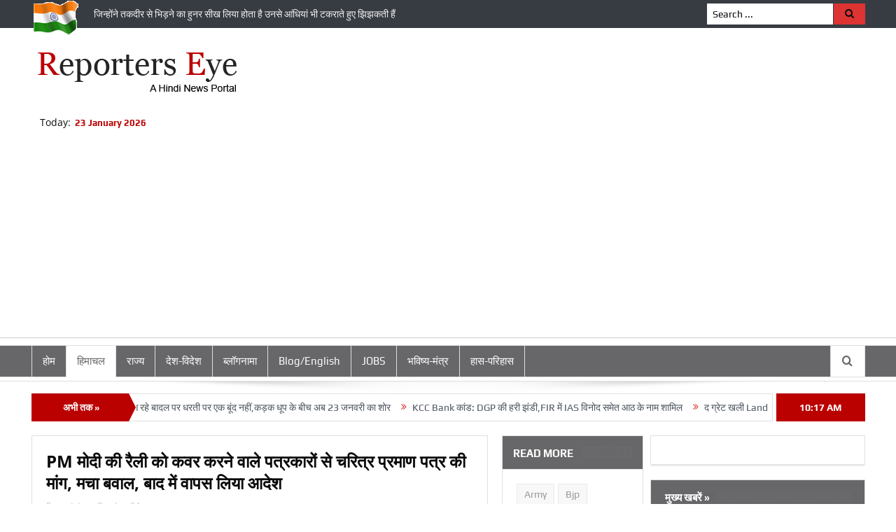

--- FILE ---
content_type: text/html; charset=UTF-8
request_url: https://reporterseye.com/give-charcter-certificate-fi-u-want-to-cover-pm-modi-rally-saus-sp-order-lator-on-whithdrawan/
body_size: 18313
content:
<!DOCTYPE html><html class="no-js" lang="en-US"><head><meta charset="UTF-8" /><link rel="preload" href="https://reporterseye.com/wp-content/cache/fvm/min/1728281695-cssc37c7dd625f131edcb906a3fb41a6cffdd743e98ddd80194b5e50885a48f8.css" as="style" media="all" /><link rel="preload" href="https://reporterseye.com/wp-content/cache/fvm/min/1728281695-css050318b7e43536efb0ecd40f8ee5e8e4bd1532e2d0afdb2d5f1760fc4e84c.css" as="style" media="all" /><link rel="preload" href="https://reporterseye.com/wp-content/cache/fvm/min/1728281695-css2df9c370630bf4c9233ec8956ca24908d11c3922be10c18027e358afd13c6.css" as="style" media="all" /><link rel="preload" href="https://reporterseye.com/wp-content/cache/fvm/min/1728281695-css102958a48dda5da1398ece7804e23b16f6686a31506861d4db0d43baec093.css" as="style" media="all" /><link rel="preload" href="https://reporterseye.com/wp-content/cache/fvm/min/1728281695-css8f83176367838370a5ef95185fe046a991c2e0e87fa433015160d5b1f63c2.css" as="style" media="all" /><link rel="preload" href="https://reporterseye.com/wp-content/cache/fvm/min/1728281695-csscb8d7a7559c747ea22b00817ee44ce9f3729cb7f5527f03073a2c843982fa.css" as="style" media="all" /><link rel="preload" href="https://reporterseye.com/wp-content/cache/fvm/min/1728281695-css27908212e49f94cf817717511862aa1ac9249829000794e210124c350b49a.css" as="style" media="all" /><link rel="preload" href="https://reporterseye.com/wp-content/cache/fvm/min/1728281695-css744a4915e3c43c7290bb40724eba12355326b5ad6ed092ab501983f78722d.css" as="style" media="all" /><link rel="preload" href="https://reporterseye.com/wp-content/cache/fvm/min/1728281695-cssdbd217b93ae73737cf9040a3dbeda15d35096d850d5302ef7c16d8eeff13a.css" as="style" media="all" /><link rel="preload" href="https://reporterseye.com/wp-content/cache/fvm/min/1728281695-css0ecac19a3b7ada6cbbad89461a3095747df5fbc581ec3dd25a8d1ffbb2035.css" as="style" media="all" /><link rel="preload" href="https://reporterseye.com/wp-content/cache/fvm/min/1728281695-cssbb55e37f229225239051b8b1fa0e0cc06f60e912e316b61a278a67a5b5d72.css" as="style" media="all" /><link rel="preload" href="https://reporterseye.com/wp-content/cache/fvm/min/1728281695-cssf17540284749e6d5a4741a62e5e738ffc9efe481b2165a2d4d32af85a5697.css" as="style" media="all" /><link rel="preload" href="https://reporterseye.com/wp-content/cache/fvm/min/1728281695-css9676d9a3733eb4efc56d74d32b091e4fadbe57ee6037ec29179694f9aa663.css" as="style" media="all" /><script type="text/javascript">if(navigator.userAgent.match(/MSIE|Internet Explorer/i)||navigator.userAgent.match(/Trident\/7\..*?rv:11/i)){var href=document.location.href;if(!href.match(/[?&]iebrowser/)){if(href.indexOf("?")==-1){if(href.indexOf("#")==-1){document.location.href=href+"?iebrowser=1"}else{document.location.href=href.replace("#","?iebrowser=1#")}}else{if(href.indexOf("#")==-1){document.location.href=href+"&iebrowser=1"}else{document.location.href=href.replace("#","&iebrowser=1#")}}}}</script> <script type="text/javascript">class FVMLoader{constructor(e){this.triggerEvents=e,this.eventOptions={passive:!0},this.userEventListener=this.triggerListener.bind(this),this.delayedScripts={normal:[],async:[],defer:[]},this.allJQueries=[]}_addUserInteractionListener(e){this.triggerEvents.forEach(t=>window.addEventListener(t,e.userEventListener,e.eventOptions))}_removeUserInteractionListener(e){this.triggerEvents.forEach(t=>window.removeEventListener(t,e.userEventListener,e.eventOptions))}triggerListener(){this._removeUserInteractionListener(this),"loading"===document.readyState?document.addEventListener("DOMContentLoaded",this._loadEverythingNow.bind(this)):this._loadEverythingNow()}async _loadEverythingNow(){this._runAllDelayedCSS(),this._delayEventListeners(),this._delayJQueryReady(this),this._handleDocumentWrite(),this._registerAllDelayedScripts(),await this._loadScriptsFromList(this.delayedScripts.normal),await this._loadScriptsFromList(this.delayedScripts.defer),await this._loadScriptsFromList(this.delayedScripts.async),await this._triggerDOMContentLoaded(),await this._triggerWindowLoad(),window.dispatchEvent(new Event("wpr-allScriptsLoaded"))}_registerAllDelayedScripts(){document.querySelectorAll("script[type=fvmdelay]").forEach(e=>{e.hasAttribute("src")?e.hasAttribute("async")&&!1!==e.async?this.delayedScripts.async.push(e):e.hasAttribute("defer")&&!1!==e.defer||"module"===e.getAttribute("data-type")?this.delayedScripts.defer.push(e):this.delayedScripts.normal.push(e):this.delayedScripts.normal.push(e)})}_runAllDelayedCSS(){document.querySelectorAll("link[rel=fvmdelay]").forEach(e=>{e.setAttribute("rel","stylesheet")})}async _transformScript(e){return await this._requestAnimFrame(),new Promise(t=>{const n=document.createElement("script");let r;[...e.attributes].forEach(e=>{let t=e.nodeName;"type"!==t&&("data-type"===t&&(t="type",r=e.nodeValue),n.setAttribute(t,e.nodeValue))}),e.hasAttribute("src")?(n.addEventListener("load",t),n.addEventListener("error",t)):(n.text=e.text,t()),e.parentNode.replaceChild(n,e)})}async _loadScriptsFromList(e){const t=e.shift();return t?(await this._transformScript(t),this._loadScriptsFromList(e)):Promise.resolve()}_delayEventListeners(){let e={};function t(t,n){!function(t){function n(n){return e[t].eventsToRewrite.indexOf(n)>=0?"wpr-"+n:n}e[t]||(e[t]={originalFunctions:{add:t.addEventListener,remove:t.removeEventListener},eventsToRewrite:[]},t.addEventListener=function(){arguments[0]=n(arguments[0]),e[t].originalFunctions.add.apply(t,arguments)},t.removeEventListener=function(){arguments[0]=n(arguments[0]),e[t].originalFunctions.remove.apply(t,arguments)})}(t),e[t].eventsToRewrite.push(n)}function n(e,t){let n=e[t];Object.defineProperty(e,t,{get:()=>n||function(){},set(r){e["wpr"+t]=n=r}})}t(document,"DOMContentLoaded"),t(window,"DOMContentLoaded"),t(window,"load"),t(window,"pageshow"),t(document,"readystatechange"),n(document,"onreadystatechange"),n(window,"onload"),n(window,"onpageshow")}_delayJQueryReady(e){let t=window.jQuery;Object.defineProperty(window,"jQuery",{get:()=>t,set(n){if(n&&n.fn&&!e.allJQueries.includes(n)){n.fn.ready=n.fn.init.prototype.ready=function(t){e.domReadyFired?t.bind(document)(n):document.addEventListener("DOMContentLoaded2",()=>t.bind(document)(n))};const t=n.fn.on;n.fn.on=n.fn.init.prototype.on=function(){if(this[0]===window){function e(e){return e.split(" ").map(e=>"load"===e||0===e.indexOf("load.")?"wpr-jquery-load":e).join(" ")}"string"==typeof arguments[0]||arguments[0]instanceof String?arguments[0]=e(arguments[0]):"object"==typeof arguments[0]&&Object.keys(arguments[0]).forEach(t=>{delete Object.assign(arguments[0],{[e(t)]:arguments[0][t]})[t]})}return t.apply(this,arguments),this},e.allJQueries.push(n)}t=n}})}async _triggerDOMContentLoaded(){this.domReadyFired=!0,await this._requestAnimFrame(),document.dispatchEvent(new Event("DOMContentLoaded2")),await this._requestAnimFrame(),window.dispatchEvent(new Event("DOMContentLoaded2")),await this._requestAnimFrame(),document.dispatchEvent(new Event("wpr-readystatechange")),await this._requestAnimFrame(),document.wpronreadystatechange&&document.wpronreadystatechange()}async _triggerWindowLoad(){await this._requestAnimFrame(),window.dispatchEvent(new Event("wpr-load")),await this._requestAnimFrame(),window.wpronload&&window.wpronload(),await this._requestAnimFrame(),this.allJQueries.forEach(e=>e(window).trigger("wpr-jquery-load")),window.dispatchEvent(new Event("wpr-pageshow")),await this._requestAnimFrame(),window.wpronpageshow&&window.wpronpageshow()}_handleDocumentWrite(){const e=new Map;document.write=document.writeln=function(t){const n=document.currentScript,r=document.createRange(),i=n.parentElement;let a=e.get(n);void 0===a&&(a=n.nextSibling,e.set(n,a));const s=document.createDocumentFragment();r.setStart(s,0),s.appendChild(r.createContextualFragment(t)),i.insertBefore(s,a)}}async _requestAnimFrame(){return new Promise(e=>requestAnimationFrame(e))}static run(){const e=new FVMLoader(["keydown","mousemove","touchmove","touchstart","touchend","wheel"]);e._addUserInteractionListener(e)}}FVMLoader.run();</script><meta http-equiv="X-UA-Compatible" content="IE=edge,chrome=1"><link type="text/css" media="all" href="https://reporterseye.com/wp-content/cache/wpsol-minification/css/wpsol_b18234a3724d5e01fc56d2c39ac712ec.css" rel="stylesheet" /><link type="text/css" media="all" href="https://reporterseye.com/wp-content/cache/wpsol-minification/css/wpsol_6e63cc56bd2c29ce00728b925bbc018b.css" rel="stylesheet" /><link type="text/css" media="all" href="https://reporterseye.com/wp-content/cache/wpsol-minification/css/wpsol_ed48daae4e8e80dfb0d79bd3fd6578b4.css" rel="stylesheet" /><link type="text/css" media="all" href="https://reporterseye.com/wp-content/cache/wpsol-minification/css/wpsol_19921a0837c020842deb4da21bf7f9cf.css" rel="stylesheet" /><link type="text/css" media="all" href="https://reporterseye.com/wp-content/cache/wpsol-minification/css/wpsol_cde8d0d8e1bd96fd56ea0e366e21afe1.css" rel="stylesheet" /><link type="text/css" media="all" href="https://reporterseye.com/wp-content/cache/wpsol-minification/css/wpsol_e98b3152da71e6c5773498b7c84a7567.css" rel="stylesheet" /><link type="text/css" media="all" href="https://reporterseye.com/wp-content/cache/wpsol-minification/css/wpsol_a7ee72172dfc3dd7f011770c9219f1d7.css" rel="stylesheet" /><style type="text/css" media="all">.feature-slider ul.fslides li{width:100% !important;margin-top:40px}.feature-slider ul{width:100% !important;max-height:max-content !important}</style><link type="text/css" media="all" href="https://reporterseye.com/wp-content/cache/wpsol-minification/css/wpsol_9e12c6249266a1fc9c8086ceacef0ba9.css" rel="stylesheet" /><link type="text/css" media="all" href="https://reporterseye.com/wp-content/cache/wpsol-minification/css/wpsol_d498edc27c78d7300ae72afdf211b23d.css" rel="stylesheet" /><link type="text/css" media="all" href="https://reporterseye.com/wp-content/cache/wpsol-minification/css/wpsol_17be5726f0b285ea5fa4152e819542e9.css" rel="stylesheet" /><link type="text/css" media="all" href="https://reporterseye.com/wp-content/cache/wpsol-minification/css/wpsol_249b46057a7635f529dfde2a5c2c191e.css" rel="stylesheet" /><style type="text/css" media="all">.epyt-gallery-thumb{width:33.333%}</style><link type="text/css" media="all" href="https://reporterseye.com/wp-content/cache/wpsol-minification/css/wpsol_16c3d0500f065bca1d6e385dccba1332.css" rel="stylesheet" /><link type="text/css" media="all" href="https://reporterseye.com/wp-content/cache/wpsol-minification/css/wpsol_d6d7b0c47b355fa8540b5e7032ff0d32.css" rel="stylesheet" /><link type="text/css" media="all" href="https://reporterseye.com/wp-content/cache/wpsol-minification/css/wpsol_e0a96e6cd473f92c4faca0ea09e5040d.css" rel="stylesheet" /><link type="text/css" media="all" href="https://reporterseye.com/wp-content/cache/wpsol-minification/css/wpsol_e1c988d9f122234951297959f21cab40.css" rel="stylesheet" /><link type="text/css" media="all" href="https://reporterseye.com/wp-content/cache/wpsol-minification/css/wpsol_7826f11690d30aa11827538809c23ea4.css" rel="stylesheet" /><title>PM मोदी की  रैली को कवर करने वाले पत्रकारों से चरित्र प्रमाण पत्र की मांग, मचा बवाल, बाद में वापस लिया आदेश | Reporters Eye</title><meta property="og:image" content=""/><meta property="og:title" content="PM मोदी की  रैली को कवर करने वाले पत्रकारों से चरित्र प्रमाण पत्र की मांग, मचा बवाल, बाद में वापस लिया आदेश"/><meta property="og:type" content="article"/><meta property="og:description" content="&lt;strong&gt;शिमला&lt;/strong&gt;।प्रधानमंत्री नरेंद्र मोदी की कल पांच अक्‍तूबर को होने वाली रैली से एक दिन पहले जिला बिलासपुर के पुलिस अधीक्षक की ओर से रैली को कवर करने वाले पत्रकारों से चरित्र प्रम"/><meta property="og:url" content="https://reporterseye.com/give-charcter-certificate-fi-u-want-to-cover-pm-modi-rally-saus-sp-order-lator-on-whithdrawan/"/><meta property="og:site_name" content="Reporters Eye"/><meta name="viewport" content="width=device-width, initial-scale=1, maximum-scale=1"><meta name='robots' content='max-image-preview:large' /><link rel="alternate" type="application/rss+xml" title="Reporters Eye &raquo; Feed" href="https://reporterseye.com/feed/" /><link rel="canonical" href="https://reporterseye.com/give-charcter-certificate-fi-u-want-to-cover-pm-modi-rally-saus-sp-order-lator-on-whithdrawan/" /><link rel="profile" href="http://gmpg.org/xfn/11"><link rel="shortcut icon" href="" /> <script type="text/javascript" src="https://reporterseye.com/wp-includes/js/jquery/jquery.min.js?ver=3.7.1" id="jquery-core-js"></script> <script type="text/javascript" src="https://reporterseye.com/wp-includes/js/jquery/jquery-migrate.min.js?ver=3.4.1" id="jquery-migrate-js"></script> <script type="text/javascript" src="https://reporterseye.com/wp-content/cache/wpsol-minification/js/wpsol_1bf81e802b0b77e6eb4675e0f0438f0a.js"></script> <script type="text/javascript" src="https://reporterseye.com/wp-content/plugins/wp-video-posts/inc/flowplayer/flowplayer-3.2.10.min.js" id="wpvp_flowplayer-js"></script> <script type="text/javascript">var object_name={"swf":"https:\/\/reporterseye.com\/wp-content\/plugins\/wp-video-posts\/inc\/flowplayer\/flowplayer-3.2.11.swf"};</script> <script type="text/javascript" src="https://reporterseye.com/wp-content/cache/wpsol-minification/js/wpsol_44271383b911408421df3c01c21a24ad.js"></script> <script type="text/javascript">var wpvp_vars={"upload_size":"1536MB","file_upload_limit":"1610612736","wpvp_ajax":"https:\/\/reporterseye.com\/wp-admin\/admin-ajax.php"};</script> <script type="text/javascript" src="https://reporterseye.com/wp-content/cache/wpsol-minification/js/wpsol_96c07061e2063abcc1d5e6224584b718.js"></script> <script type="text/javascript">var _EPYT_={"ajaxurl":"https:\/\/reporterseye.com\/wp-admin\/admin-ajax.php","security":"e79ea2cd22","gallery_scrolloffset":"20","eppathtoscripts":"https:\/\/reporterseye.com\/wp-content\/plugins\/youtube-embed-plus\/scripts\/","eppath":"https:\/\/reporterseye.com\/wp-content\/plugins\/youtube-embed-plus\/","epresponsiveselector":"[\"iframe.__youtube_prefs__\"]","epdovol":"1","version":"14.2.1.2","evselector":"iframe.__youtube_prefs__[src], iframe[src*=\"youtube.com\/embed\/\"], iframe[src*=\"youtube-nocookie.com\/embed\/\"]","ajax_compat":"","maxres_facade":"eager","ytapi_load":"light","pause_others":"","stopMobileBuffer":"1","facade_mode":"","not_live_on_channel":"","vi_active":"","vi_js_posttypes":[]};</script> <script type="text/javascript" src="https://reporterseye.com/wp-content/plugins/youtube-embed-plus/scripts/ytprefs.min.js?ver=14.2.1.2" id="__ytprefs__-js"></script> <script type="text/javascript">(function(url){if(/(?:Chrome\/26\.0\.1410\.63 Safari\/537\.31|WordfenceTestMonBot)/.test(navigator.userAgent)){return;}
var addEvent=function(evt,handler){if(window.addEventListener){document.addEventListener(evt,handler,false);}else if(window.attachEvent){document.attachEvent('on'+evt,handler);}};var removeEvent=function(evt,handler){if(window.removeEventListener){document.removeEventListener(evt,handler,false);}else if(window.detachEvent){document.detachEvent('on'+evt,handler);}};var evts='contextmenu dblclick drag dragend dragenter dragleave dragover dragstart drop keydown keypress keyup mousedown mousemove mouseout mouseover mouseup mousewheel scroll'.split(' ');var logHuman=function(){if(window.wfLogHumanRan){return;}
window.wfLogHumanRan=true;var wfscr=document.createElement('script');wfscr.type='text/javascript';wfscr.async=true;wfscr.src=url+'&r='+Math.random();(document.getElementsByTagName('head')[0]||document.getElementsByTagName('body')[0]).appendChild(wfscr);for(var i=0;i<evts.length;i++){removeEvent(evts[i],logHuman);}};for(var i=0;i<evts.length;i++){addEvent(evts[i],logHuman);}})('//reporterseye.com/?wordfence_lh=1&hid=ABA0284659907627349418550C3C964C');</script> <script async src="https://pagead2.googlesyndication.com/pagead/js/adsbygoogle.js"></script> <script type="text/javascript">(adsbygoogle=window.adsbygoogle||[]).push({google_ad_client:"ca-pub-7659178381288708",enable_page_level_ads:true});</script> <script async src="https://www.googletagmanager.com/gtag/js?id=UA-71825250-1"></script> <script type="text/javascript">window.dataLayer=window.dataLayer||[];function gtag(){dataLayer.push(arguments);}
gtag('js',new Date());gtag('config','UA-71825250-1');</script> <script async src="https://pagead2.googlesyndication.com/pagead/js/adsbygoogle.js?client=ca-pub-7659178381288708"
     crossorigin="anonymous"></script> </head><body class="post-template-default single single-post postid-20130 single-format-standard both-sidebars-right both-sidebars singular fade-imgs-in-appear sticky_navigation_on navigation_highlight_ancestor"><div class="boxed-wrap clearfix"><div id="header-wrapper"><div class="topbar"><div class="inner"><div class="top-left-content"> जिन्‍होंने तकदीर से भिड़ने का हुनर सीख लिया होता है उनसे आंधियां भी टकराते हुए झिझकती हैं <img class="alignleft wp-image-16977 size-full" src="http://reporterseye.com/wp-content/uploads/2019/08/Indian-Flag-Animation1.gif" alt="" width="68" height="50" /></div><div class="top-right-content"><div class="search-form"><form action=""> <input type="text" placeholder="Search ..."> <button class="button"><i class="fa-icon-search"></i></button></form></div></div></div></div><header class="header"><div class="inner"><div class="logo"> <a href="https://reporterseye.com"> <img src="https://reporterseye.com/wp-content/uploads/2019/08/logo3.png" alt="Reporters Eye" /> <img class="mom_retina_logo" src="https://reporterseye.com/wp-content/uploads/2019/08/logo3.png" width="304" height="83" alt="Reporters Eye" /> </a><div id="date">&nbsp;&nbsp;Today:</span><span style="font-size:13px;color:#BB0000">&nbsp;&nbsp;23 January 2026</span></div></div><div class="header-right"></div><div class="clear"></div></div></header></div><nav id="navigation" itemtype="http://schema.org/SiteNavigationElement" itemscope="itemscope" role="navigation" class="dd-effect-slide"><div class="navigation-inner"><div class="inner"><ul id="menu-top-nav" class="main-menu main-default-menu mom_visibility_desktop"><li id="menu-item-5764" class="menu-item menu-item-type-post_type menu-item-object-page menu-item-home mom_default_menu_item menu-item-depth-0"><a href="https://reporterseye.com/">होम</a></li><li id="menu-item-13" class="menu-item menu-item-type-taxonomy menu-item-object-category current-post-ancestor current-menu-parent current-post-parent mom_default_menu_item menu-item-depth-0"><a href="https://reporterseye.com/category/latest-himachal-news/">हिमाचल</a></li><li id="menu-item-6" class="menu-item menu-item-type-taxonomy menu-item-object-category mom_default_menu_item menu-item-depth-0"><a href="https://reporterseye.com/category/state/">राज्य</a></li><li id="menu-item-10" class="menu-item menu-item-type-taxonomy menu-item-object-category mom_default_menu_item menu-item-depth-0"><a href="https://reporterseye.com/category/world/">देश-विदेश</a></li><li id="menu-item-28" class="menu-item menu-item-type-taxonomy menu-item-object-category mom_default_menu_item menu-item-depth-0"><a href="https://reporterseye.com/category/blogs-in-hindi-express-freely/">ब्लॉगनामा</a></li><li id="menu-item-11" class="menu-item menu-item-type-taxonomy menu-item-object-category mom_default_menu_item menu-item-depth-0"><a href="https://reporterseye.com/category/blog-english-freedom-of-speech-and-expression/">Blog/English</a></li><li id="menu-item-11993" class="menu-item menu-item-type-taxonomy menu-item-object-category mom_default_menu_item menu-item-depth-0"><a href="https://reporterseye.com/category/govt-jobs/">JOBS</a></li><li id="menu-item-9" class="menu-item menu-item-type-taxonomy menu-item-object-category mom_default_menu_item menu-item-depth-0"><a href="https://reporterseye.com/category/astrology/">भविष्य-मंत्र</a></li><li id="menu-item-12" class="menu-item menu-item-type-taxonomy menu-item-object-category mom_default_menu_item menu-item-depth-0"><a href="https://reporterseye.com/category/jokes-fun-time/">हास-परिहास</a></li></ul><div class="mom_visibility_device device-menu-wrap has_nav_search"><div class="device-menu-holder"> <i class="fa-icon-align-justify mh-icon"></i> <span class="the_menu_holder_area"><i class="dmh-icon"></i>Menu</span><i class="mh-caret"></i></div><ul id="menu-top-nav-1" class="device-menu"><li id="menu-item-5764" class="menu-item menu-item-type-post_type menu-item-object-page menu-item-home mom_default_menu_item menu-item-depth-0"><a href="https://reporterseye.com/">होम</a></li><li id="menu-item-13" class="menu-item menu-item-type-taxonomy menu-item-object-category current-post-ancestor current-menu-parent current-post-parent mom_default_menu_item menu-item-depth-0"><a href="https://reporterseye.com/category/latest-himachal-news/">हिमाचल</a></li><li id="menu-item-6" class="menu-item menu-item-type-taxonomy menu-item-object-category mom_default_menu_item menu-item-depth-0"><a href="https://reporterseye.com/category/state/">राज्य</a></li><li id="menu-item-10" class="menu-item menu-item-type-taxonomy menu-item-object-category mom_default_menu_item menu-item-depth-0"><a href="https://reporterseye.com/category/world/">देश-विदेश</a></li><li id="menu-item-28" class="menu-item menu-item-type-taxonomy menu-item-object-category mom_default_menu_item menu-item-depth-0"><a href="https://reporterseye.com/category/blogs-in-hindi-express-freely/">ब्लॉगनामा</a></li><li id="menu-item-11" class="menu-item menu-item-type-taxonomy menu-item-object-category mom_default_menu_item menu-item-depth-0"><a href="https://reporterseye.com/category/blog-english-freedom-of-speech-and-expression/">Blog/English</a></li><li id="menu-item-11993" class="menu-item menu-item-type-taxonomy menu-item-object-category mom_default_menu_item menu-item-depth-0"><a href="https://reporterseye.com/category/govt-jobs/">JOBS</a></li><li id="menu-item-9" class="menu-item menu-item-type-taxonomy menu-item-object-category mom_default_menu_item menu-item-depth-0"><a href="https://reporterseye.com/category/astrology/">भविष्य-मंत्र</a></li><li id="menu-item-12" class="menu-item menu-item-type-taxonomy menu-item-object-category mom_default_menu_item menu-item-depth-0"><a href="https://reporterseye.com/category/jokes-fun-time/">हास-परिहास</a></li></ul></div><div class="nav-search"> <i class="fa-icon-search"></i></div><div class="search-wrap border-box"><div class="sw-inner"><div class="search-form mom-search-form"><form method="get" action="https://reporterseye.com"> <input class="sf" type="text" placeholder="Search ..." autocomplete="off" name="s"> <button class="button" type="submit"><i class="fa-icon-search"></i></button></form> <span class="sf-loading"><img src="https://reporterseye.com/wp-content/themes/goodnews5/images/ajax-search-nav.png" alt=""></span></div><div class="ajax_search_results"></div></div></div></div></div></nav><div class="nav-shaddow"></div><div class="inner"><div class="breaking-news"><div class="the_ticker" ><div class="bn-title"><span>अभी तक »</span></div><div class="news-ticker"><ul><li><i class="fa-icon-double-angle-right"></i><a href="https://reporterseye.com/it-might-be-rain-on-23rd-janauary/">Media व Social Media में रोज बरस रहे बादल पर धरती पर एक बूंद नहीं,कड़क धूप के बीच अब 23 जनवरी का शोर</a></li><li><i class="fa-icon-double-angle-right"></i><a href="https://reporterseye.com/eight-booked-incliding-ias-under-sc-st-act-in-kccbank-kangra23816-2/">KCC Bank कांड: DGP की हरी झंडी,FIR में IAS विनोद समेत आठ के नाम शामिल</a></li><li><i class="fa-icon-double-angle-right"></i><a href="https://reporterseye.com/sdm-pawnta-submitted-pe-to-dc-sirmour-in-great-khali-land-scam-case/">द ग्रेट खली Land Scam: SDM जांच रपट DC के हवाले,Demarcation पर पेंच</a></li></ul></div></div> <span class="current_time"> 10:17 AM</span></div><div class="inner ad-banner"></div><div class="inner ad-banner"></div></div><div class="inner"><div class="main_container"><div class="main-col"><div class="category-title"></div><div class="base-box blog-post p-single bp-horizontal-share post-20130 post type-post status-publish format-standard hentry category-recently category-breaking-news category-in-the-spotlight category-latest-himachal-news"itemscope itemtype="http://schema.org/Article"><h1 class="post-tile entry-title" itemprop="name">PM मोदी की  रैली को कवर करने वाले पत्रकारों से चरित्र प्रमाण पत्र की मांग, मचा बवाल, बाद में वापस लिया आदेश</h1><div class="mom-post-meta single-post-meta"><span>Posted date: <time datetime="2022-10-04T14:17:45+00:00" itemprop="datePublished" class="updated">October 04</time></span><span></span></div><div class="entry-content"><p><strong>शिमला</strong>।प्रधानमंत्री नरेंद्र मोदी की कल  पांच अक्‍तूबर को होने वाली रैली से एक दिन पहले जिला बिलासपुर के पुलिस अधीक्षक की ओर से रैली को कवर करने वाले पत्रकारों से चरित्र प्रमाण पत्र मांगने पर राजधानी शिमला से लेकर दिल्ली  तक बवाल मच गया है।<br /> बिलासपुर के एसपी ने जिला लोक संपर्क अधिकारी बिलासपुर को एक चिटठी लिखी गई जिनमें रैली को कवर करने वाले पत्रकारों से उनके चरित्र प्रमाणपत्र मांगे गए। इसकी भनक प्रदेश के पत्रकारों को लगने पर इसकी तीखी प्रतिक्रिया हुई और आनन फानन में पुलिस महानिदेशक संजय कुंडू ने पुलिस मुख्यालय से एसपी बिलासपुर के इस आदेश को वापस लेने के आदेश निकाल दिए।इसके बाद टिवटर से लेकर तमाम मीडिया वाटसएप समूहों पर भी  कुंडू पत्रकारों को संदेश देते रहे कि पुलिस की ओर ये एसपी बिलासपुर का आदेश वापस ले लिया गया है। पुलिस तमाम पत्रकारों को हर तरह की सुविधाएं मुहैया कराएंगी। इसलिए सबका स्वागत हैं।</p><p>प्रदेश ही नहीं  द दिल्ली  यूनियन आफ जर्नालिस्ट ने भी इस घटना पर तीखी प्रतिक्रिया व्‍यक्‍त की। यूनियन के अध्यक्ष एस के पांडे और महासचिव सुजाता मधोक ने साझे बयान में कहा कि प्रधानमंत्री की रैली को कवर करने वाले पत्रकारों को सीआईडी को चरित्र प्रमाण पत्र मुहैया कराने वाले आदेश चकित कराने वाले हैं। हालांकि उन्हों ने पुलिस महानिदेशक की ओर से इस आदेश को वापस लेने के कदम का स्वागत किया।<br /> उन्हों ने कहा कि सरकार की ओर से पत्रकारों की बहुत ज्‍यादा निगरानी ने पत्रकारों का काम करना मुश्किल कर दिया है।उन्हों ने इसे प्रशासन की प्रेस की आजादी को दबोचने का कदम करार दिया।<br /> कांग्रेस ने कटघरे में किया खडा</p><p>इसके बाद विपक्षी पार्टी कांग्रेस ने सरकार को इस कदम के लिए कटघरे में खडा कर दिया।अखिल भारतीय कांग्रेस पार्टी की राष्ट्रीय प्रवक्ता  अलका लांबा ने इस मुददे को तुरंत लपक लिया और टवीट किया कि चरित्रहीन भाजपा नेता हिमाचल के चरित्रवान पत्रकारों से कैरेक्टर सर्टिफिकेट मांग रहे हैं।वाह मोदी जी वाह।</p><p>कांग्रेस प्रवक्ता नरेश चौहान ने इस कदम को शर्मसार करार दिया व कहा कि पत्रकारों को पास लेने के अलावा एसपी से चरित्र प्रमाणपत्र लेने के आदेश जारी किए जा रहे हैं। चौहान ने कहा कि इतिहास में यह पहली बार हो रहा है।</p><p>पहले भी मुख्यमंत्री की पत्रकार वार्ता में खोजी कुतों और मेटल डिटेक्टेर से हो चुकी है जांच<br /> याद रहे पिछले दिनों सचिवालय में मुख्यमंत्री जयराम ठाकुर की पत्रकार वार्ता से पहले भी सम्‍मेलन कक्ष में पुलिस खोजी कुतों को लेकर पहुंच गई थी। इसके बाद तमाम पत्रकारों के झोलों को मेटल डिटेक्टर से जांचा गया। तब इसे किसी ने गंभीरता से नहीं लिया था। हालांकि तब पत्रकारों ने मुख्य्मंत्री से इस मसले पर आपति भी जताई थी तब मुख्यामंत्री ने कहा कि वह इस मामले को देखेंगे। इसके बाद यह दूसरी मर्तबा है कि पत्रकारों को लेकर इस तरह की घटना हो गई हैं।</p><p class="bawpvc-ajax-counter" data-id="20130"> (30)</p><div class="post-views content-post post-20130 entry-meta load-static"> <span class="post-views-icon dashicons dashicons-chart-bar"></span> <span class="post-views-label">Post Views:</span> <span class="post-views-count">419</span></div> <script type="text/javascript">jQuery(document).ready(function($){var url='https%3A%2F%2Freporterseye.com%2Fgive-charcter-certificate-fi-u-want-to-cover-pm-modi-rally-saus-sp-order-lator-on-whithdrawan%2F';jQuery.getJSON('ht'+'tp://urls.api.twitter.com/1/urls/count.json?url='+url+'&callback=?',function(data){$('.ss-icon.twitter .count').text(data.count);});jQuery.getJSON('ht'+'tp://api.facebook.com/method/links.getStats?urls='+url+'&format=json',function(data){$('.ss-icon.facebook .count').text(data[0].like_count);});jQuery.getJSON('http://www.linkedin.com/countserv/count/share?format=jsonp&url='+url+'&callback=?',function(data){$('.ss-icon.linkedin .count').text(data.count);});jQuery.getJSON('http://api.pinterest.com/v1/urls/count.json?url='+url+'&callback=?',function(data){$('.ss-icon.pinterest .count').text(data.count);});});</script> <div class="mom-social-share ss-horizontal border-box"><div class="ss-icon facebook"> <a href="#" onclick="window.open('http://www.facebook.com/sharer/sharer.php?s=100&p[url]=https%3A%2F%2Freporterseye.com%2Fgive-charcter-certificate-fi-u-want-to-cover-pm-modi-rally-saus-sp-order-lator-on-whithdrawan%2F&p[images][0]=&p[title]=&p[summary]=शिमला।प्रधानमंत्री नरेंद्र मोदी की कल पांच अक्‍तूबर को होने वाली रैली से एक दिन पहले जिला बिलासपुर के पुलिस अधीक्षक की ओर से रैली को कवर करने वाले पत्रकारों से', 'Share This', 'menubar=no,toolbar=no,resizable=no,scrollbars=no, width=700,height=455');"><span class="icon"><i class="fa-icon-facebook"></i>Like</span></a> <span class="count">0</span></div><div class="ss-icon twitter"> <a href="#" onclick="window.open('http://twitter.com/home?status=PM मोदी की  रैली को कवर करने वाले पत्रकारों से चरित्र प्रमाण पत्र की मांग, मचा बवाल, बाद में वापस लिया आदेश+https%3A%2F%2Freporterseye.com%2Fgive-charcter-certificate-fi-u-want-to-cover-pm-modi-rally-saus-sp-order-lator-on-whithdrawan%2F', 'Post this On twitter', 'menubar=no,toolbar=no,resizable=no,scrollbars=no,width=700,height=455');"><span class="icon"><i class="fa-icon-twitter"></i>Tweet</span></a> <span class="count">0</span></div><div class="ss-icon googleplus"> <a href="https://plus.google.com/share?url=https%3A%2F%2Freporterseye.com%2Fgive-charcter-certificate-fi-u-want-to-cover-pm-modi-rally-saus-sp-order-lator-on-whithdrawan%2F"
onclick="window.open(this.href, '', 'menubar=no,toolbar=no,resizable=no,scrollbars=no,height=455,width=700');return false"><span class="icon"><i class="fa-icon-google-plus"></i>Share</span></a> <span class="count">0</span></div><div class="ss-icon linkedin"> <a href="http://www.linkedin.com/shareArticle?mini=true&url=https%3A%2F%2Freporterseye.com%2Fgive-charcter-certificate-fi-u-want-to-cover-pm-modi-rally-saus-sp-order-lator-on-whithdrawan%2F&title=PM मोदी की  रैली को कवर करने वाले पत्रकारों से चरित्र प्रमाण पत्र की मांग, मचा बवाल, बाद में वापस लिया आदेश&source=https%3A%2F%2Freporterseye.com"
onclick="javascript:window.open(this.href, '', 'menubar=no,toolbar=no,resizable=no,scrollbars=no,height=455,width=700');return false;"><span class="icon"><i class="fa-icon-linkedin"></i>Share</span></a> <span class="count">0</span></div><div class="ss-icon pinterest"> <a href="http://pinterest.com/pin/create/bookmarklet/?media=&amp;url=https%3A%2F%2Freporterseye.com%2Fgive-charcter-certificate-fi-u-want-to-cover-pm-modi-rally-saus-sp-order-lator-on-whithdrawan%2F&amp;is_video=false&amp;description=PM मोदी की  रैली को कवर करने वाले पत्रकारों से चरित्र प्रमाण पत्र की मांग, मचा बवाल, बाद में वापस लिया आदेश"
onclick="javascript:window.open(this.href, '_blank', 'menubar=no,toolbar=no,resizable=no,scrollbars=no,height=455,width=700');return false;"><span class="icon"><i class="fa-icon-pinterest"></i>Share</span></a> <span class="count">0</span></div><div class="clear"></div></div></div></div><div class="np-posts"><ul><li class="np-post prev border-box"><div class="details"> <a href="https://reporterseye.com/youth-congress-threaten-to-tender-mass-resignations/" class="link prev"><i class="fa-icon-double-angle-left"></i>Previous</a><h3><a href="https://reporterseye.com/youth-congress-threaten-to-tender-mass-resignations/">अब युवा कांग्रेस ने दी सामूहिक इस्तीफे देने  की धमकी, कांग्रेस के बडे नेताओं पर ये इल्जाम</a></h3></div></li><li class="np-post next border-box"><div class="details"> <a href="https://reporterseye.com/jp-and-jai-ram-inspected-aiims-tomorrow-modi-will-dedicate-aiims-to-the-peoople/" class="link next"><i class="fa-icon-double-angle-right alignright"></i>Next</a><h3><a href="https://reporterseye.com/jp-and-jai-ram-inspected-aiims-tomorrow-modi-will-dedicate-aiims-to-the-peoople/">PM Modi  की रैली से पहले जगत प्रकाश नड्डा और जय राम ठाकुर ने किया एम्स का निरीक्षण</a></h3></div></li></ul></div><h2 class="single-title">Related Articles</h2><div class="base-box single-box"><ul class="single-related-posts"><li> <a href="https://reporterseye.com/it-might-be-rain-on-23rd-janauary/"><img src="https://reporterseye.com/wp-content/uploads/2026/01/Screenshot_20260121_155156_Samsung-Notes-1-219x300.jpg" data-hidpi="https://reporterseye.com/wp-content/uploads/2026/01/Screenshot_20260121_155156_Samsung-Notes-1-219x300.jpg" alt="Media व Social Media में रोज बरस रहे बादल पर धरती पर एक बूंद नहीं,कड़क धूप के बीच अब 23 जनवरी का शोर"></a><h4><a itemprop="name" href="https://reporterseye.com/it-might-be-rain-on-23rd-janauary/">Media व Social Media में रोज बरस रहे बादल पर धरती पर एक बूंद नहीं,कड़क धूप के बीच अब 23 जनवरी का शोर</a></h4><div class="mom-post-meta"> <time datetime="2026-01-21T11:32:32+00:00">January 21</time></div></li><li> <a href="https://reporterseye.com/eight-booked-incliding-ias-under-sc-st-act-in-kccbank-kangra23816-2/"><img src="https://reporterseye.com/wp-content/uploads/2026/01/Screenshot_20260121_064636_Samsung-Notes-135x300.jpg" data-hidpi="https://reporterseye.com/wp-content/uploads/2026/01/Screenshot_20260121_064636_Samsung-Notes-135x300.jpg" alt="KCC Bank कांड: DGP की हरी झंडी,FIR में IAS विनोद समेत आठ के नाम शामिल"></a><h4><a itemprop="name" href="https://reporterseye.com/eight-booked-incliding-ias-under-sc-st-act-in-kccbank-kangra23816-2/">KCC Bank कांड: DGP की हरी झंडी,FIR में IAS विनोद समेत आठ के नाम शामिल</a></h4><div class="mom-post-meta"> <time datetime="2026-01-21T03:28:50+00:00">January 21</time></div></li><li><h4><a itemprop="name" href="https://reporterseye.com/sdm-pawnta-submitted-pe-to-dc-sirmour-in-great-khali-land-scam-case/">द ग्रेट खली Land Scam: SDM जांच रपट DC के हवाले,Demarcation पर पेंच</a></h4><div class="mom-post-meta"> <time datetime="2026-01-20T12:38:00+00:00">January 20</time></div></li></ul></div><div id="comments" class="comments-area"></div></div><div class="sidebar secondary-sidebar"><div class="widget widget_tag_cloud"><div class="widget-head"><h3 class="widget-title"><span>Read more</span></h3></div><div class="tagcloud"><a href="https://reporterseye.com/tag/army/" class="tag-cloud-link tag-link-184 tag-link-position-1" style="font-size: 9.6969696969697pt;" aria-label="Army (5 items)">Army</a> <a href="https://reporterseye.com/tag/bjp/" class="tag-cloud-link tag-link-106 tag-link-position-2" style="font-size: 22pt;" aria-label="Bjp (22 items)">Bjp</a> <a href="https://reporterseye.com/tag/bse/" class="tag-cloud-link tag-link-287 tag-link-position-3" style="font-size: 11.181818181818pt;" aria-label="BSE (6 items)">BSE</a> <a href="https://reporterseye.com/tag/business-news/" class="tag-cloud-link tag-link-611 tag-link-position-4" style="font-size: 11.181818181818pt;" aria-label="business news (6 items)">business news</a> <a href="https://reporterseye.com/tag/cong/" class="tag-cloud-link tag-link-105 tag-link-position-5" style="font-size: 9.6969696969697pt;" aria-label="Cong (5 items)">Cong</a> <a href="https://reporterseye.com/tag/congress/" class="tag-cloud-link tag-link-115 tag-link-position-6" style="font-size: 16.060606060606pt;" aria-label="congress (11 items)">congress</a> <a href="https://reporterseye.com/tag/coronavirus/" class="tag-cloud-link tag-link-840 tag-link-position-7" style="font-size: 13.30303030303pt;" aria-label="Coronavirus (8 items)">Coronavirus</a> <a href="https://reporterseye.com/tag/covid/" class="tag-cloud-link tag-link-719 tag-link-position-8" style="font-size: 13.30303030303pt;" aria-label="Covid (8 items)">Covid</a> <a href="https://reporterseye.com/tag/covid-19/" class="tag-cloud-link tag-link-789 tag-link-position-9" style="font-size: 15.212121212121pt;" aria-label="Covid 19 (10 items)">Covid 19</a> <a href="https://reporterseye.com/tag/covid-news/" class="tag-cloud-link tag-link-720 tag-link-position-10" style="font-size: 13.30303030303pt;" aria-label="Covid News (8 items)">Covid News</a> <a href="https://reporterseye.com/tag/covid-positivity-rate/" class="tag-cloud-link tag-link-917 tag-link-position-11" style="font-size: 9.6969696969697pt;" aria-label="Covid Positivity Rate (5 items)">Covid Positivity Rate</a> <a href="https://reporterseye.com/tag/delhi/" class="tag-cloud-link tag-link-68 tag-link-position-12" style="font-size: 20.727272727273pt;" aria-label="delhi (19 items)">delhi</a> <a href="https://reporterseye.com/tag/dharamshala/" class="tag-cloud-link tag-link-311 tag-link-position-13" style="font-size: 11.181818181818pt;" aria-label="Dharamshala (6 items)">Dharamshala</a> <a href="https://reporterseye.com/tag/gandhi/" class="tag-cloud-link tag-link-57 tag-link-position-14" style="font-size: 8pt;" aria-label="gandhi (4 items)">gandhi</a> <a href="https://reporterseye.com/tag/govtjobs2018/" class="tag-cloud-link tag-link-95 tag-link-position-15" style="font-size: 9.6969696969697pt;" aria-label="govtjobs2018 (5 items)">govtjobs2018</a> <a href="https://reporterseye.com/tag/gujrat/" class="tag-cloud-link tag-link-103 tag-link-position-16" style="font-size: 14.363636363636pt;" aria-label="Gujrat (9 items)">Gujrat</a> <a href="https://reporterseye.com/tag/himachal/" class="tag-cloud-link tag-link-99 tag-link-position-17" style="font-size: 11.181818181818pt;" aria-label="himachal (6 items)">himachal</a> <a href="https://reporterseye.com/tag/india/" class="tag-cloud-link tag-link-149 tag-link-position-18" style="font-size: 9.6969696969697pt;" aria-label="india (5 items)">india</a> <a href="https://reporterseye.com/tag/jail/" class="tag-cloud-link tag-link-34 tag-link-position-19" style="font-size: 9.6969696969697pt;" aria-label="jail (5 items)">jail</a> <a href="https://reporterseye.com/tag/jammu/" class="tag-cloud-link tag-link-410 tag-link-position-20" style="font-size: 8pt;" aria-label="Jammu (4 items)">Jammu</a> <a href="https://reporterseye.com/tag/karnataka/" class="tag-cloud-link tag-link-795 tag-link-position-21" style="font-size: 9.6969696969697pt;" aria-label="Karnataka (5 items)">Karnataka</a> <a href="https://reporterseye.com/tag/kerala/" class="tag-cloud-link tag-link-527 tag-link-position-22" style="font-size: 14.363636363636pt;" aria-label="Kerala (9 items)">Kerala</a> <a href="https://reporterseye.com/tag/killed/" class="tag-cloud-link tag-link-198 tag-link-position-23" style="font-size: 9.6969696969697pt;" aria-label="killed (5 items)">killed</a> <a href="https://reporterseye.com/tag/maharashtra/" class="tag-cloud-link tag-link-164 tag-link-position-24" style="font-size: 16.060606060606pt;" aria-label="maharashtra (11 items)">maharashtra</a> <a href="https://reporterseye.com/tag/modi/" class="tag-cloud-link tag-link-53 tag-link-position-25" style="font-size: 16.69696969697pt;" aria-label="modi (12 items)">modi</a> <a href="https://reporterseye.com/tag/narendar-modi/" class="tag-cloud-link tag-link-745 tag-link-position-26" style="font-size: 11.181818181818pt;" aria-label="Narendar Modi (6 items)">Narendar Modi</a> <a href="https://reporterseye.com/tag/nifty/" class="tag-cloud-link tag-link-288 tag-link-position-27" style="font-size: 11.181818181818pt;" aria-label="Nifty (6 items)">Nifty</a> <a href="https://reporterseye.com/tag/nse/" class="tag-cloud-link tag-link-572 tag-link-position-28" style="font-size: 9.6969696969697pt;" aria-label="nse (5 items)">nse</a> <a href="https://reporterseye.com/tag/omicron/" class="tag-cloud-link tag-link-550 tag-link-position-29" style="font-size: 17.545454545455pt;" aria-label="Omicron (13 items)">Omicron</a> <a href="https://reporterseye.com/tag/omicron-cases-in-india/" class="tag-cloud-link tag-link-554 tag-link-position-30" style="font-size: 9.6969696969697pt;" aria-label="omicron cases in india (5 items)">omicron cases in india</a> <a href="https://reporterseye.com/tag/pakistan/" class="tag-cloud-link tag-link-117 tag-link-position-31" style="font-size: 8pt;" aria-label="pakistan (4 items)">pakistan</a> <a href="https://reporterseye.com/tag/punjab/" class="tag-cloud-link tag-link-188 tag-link-position-32" style="font-size: 8pt;" aria-label="punjab (4 items)">punjab</a> <a href="https://reporterseye.com/tag/rajasthan/" class="tag-cloud-link tag-link-717 tag-link-position-33" style="font-size: 9.6969696969697pt;" aria-label="Rajasthan (5 items)">Rajasthan</a> <a href="https://reporterseye.com/tag/rajnath-singh/" class="tag-cloud-link tag-link-431 tag-link-position-34" style="font-size: 8pt;" aria-label="Rajnath Singh (4 items)">Rajnath Singh</a> <a href="https://reporterseye.com/tag/rape/" class="tag-cloud-link tag-link-220 tag-link-position-35" style="font-size: 8pt;" aria-label="Rape (4 items)">Rape</a> <a href="https://reporterseye.com/tag/reporterseye/" class="tag-cloud-link tag-link-42 tag-link-position-36" style="font-size: 11.181818181818pt;" aria-label="reporterseye (6 items)">reporterseye</a> <a href="https://reporterseye.com/tag/sensex/" class="tag-cloud-link tag-link-573 tag-link-position-37" style="font-size: 11.181818181818pt;" aria-label="Sensex (6 items)">Sensex</a> <a href="https://reporterseye.com/tag/shah/" class="tag-cloud-link tag-link-55 tag-link-position-38" style="font-size: 8pt;" aria-label="shah (4 items)">shah</a> <a href="https://reporterseye.com/tag/share-market/" class="tag-cloud-link tag-link-574 tag-link-position-39" style="font-size: 9.6969696969697pt;" aria-label="share market (5 items)">share market</a> <a href="https://reporterseye.com/tag/shimla/" class="tag-cloud-link tag-link-19 tag-link-position-40" style="font-size: 8pt;" aria-label="shimla (4 items)">shimla</a> <a href="https://reporterseye.com/tag/tamilnadu/" class="tag-cloud-link tag-link-792 tag-link-position-41" style="font-size: 13.30303030303pt;" aria-label="Tamilnadu (8 items)">Tamilnadu</a> <a href="https://reporterseye.com/tag/terrorist/" class="tag-cloud-link tag-link-197 tag-link-position-42" style="font-size: 11.181818181818pt;" aria-label="Terrorist (6 items)">Terrorist</a> <a href="https://reporterseye.com/tag/uttar-pradesh/" class="tag-cloud-link tag-link-749 tag-link-position-43" style="font-size: 11.181818181818pt;" aria-label="Uttar Pradesh (6 items)">Uttar Pradesh</a> <a href="https://reporterseye.com/tag/virbhadra/" class="tag-cloud-link tag-link-104 tag-link-position-44" style="font-size: 8pt;" aria-label="Virbhadra (4 items)">Virbhadra</a> <a href="https://reporterseye.com/tag/water/" class="tag-cloud-link tag-link-29 tag-link-position-45" style="font-size: 8pt;" aria-label="water (4 items)">water</a></div></div></div><div class="clear"></div></div><div class="sidebar main-sidebar"><div class="widget_text widget widget_custom_html"><div class="textwidget custom-html-widget"></div></div><div class="widget rpwe_widget recent-posts-extended"><div class="widget-head"><h3 class="widget-title"><span>मुख्य खबरें »</span></h3></div><div  class="rpwe-block"><ul class="rpwe-ul"><li class="rpwe-li rpwe-clearfix"><h3 class="rpwe-title"><a href="https://reporterseye.com/it-might-be-rain-on-23rd-janauary/" target="_self">Media व Social Media में रोज बरस रहे बादल पर धरती पर एक बूंद नहीं,कड़क धूप के बीच अब 23 जनवरी का शोर</a></h3></li><li class="rpwe-li rpwe-clearfix"><h3 class="rpwe-title"><a href="https://reporterseye.com/eight-booked-incliding-ias-under-sc-st-act-in-kccbank-kangra23816-2/" target="_self">KCC Bank कांड: DGP की हरी झंडी,FIR में IAS विनोद समेत आठ के नाम शामिल</a></h3></li><li class="rpwe-li rpwe-clearfix"><h3 class="rpwe-title"><a href="https://reporterseye.com/sdm-pawnta-submitted-pe-to-dc-sirmour-in-great-khali-land-scam-case/" target="_self">द ग्रेट खली Land Scam: SDM जांच रपट DC के हवाले,Demarcation पर पेंच</a></h3></li><li class="rpwe-li rpwe-clearfix"><h3 class="rpwe-title"><a href="https://reporterseye.com/23806-2/" target="_self">द ग्रेट खली की जमीन हड़प ली गई सुक्‍खू सरकार में, बड़े गोलमाल का अंदेशा,ये की मांग</a></h3></li><li class="rpwe-li rpwe-clearfix"><h3 class="rpwe-title"><a href="https://reporterseye.com/hp-cabinet-decisions/" target="_self">सुक्‍खू कैबिनेट:सेस लगाने के लिए अध्‍यादेश,रिटायर तहसीलदारों-पटवारियों को नौकरी</a></h3></li></ul></div></div><div class="widget widget_text"><div class="widget-head"><h3 class="widget-title"><span>Amazon Shopping</span></h3></div><div class="textwidget"><p><script type="text/javascript">amzn_assoc_ad_type="responsive_search_widget";amzn_assoc_tracking_id="reporterseye-21";amzn_assoc_marketplace="amazon";amzn_assoc_region="IN";amzn_assoc_placement="";amzn_assoc_search_type="search_widget";amzn_assoc_width="auto";amzn_assoc_height="auto";amzn_assoc_default_search_category="";amzn_assoc_default_search_key="";amzn_assoc_theme="light";amzn_assoc_bg_color="FFFFFF";</script><script src="//z-in.amazon-adsystem.com/widgets/q?ServiceVersion=20070822&#038;Operation=GetScript&#038;ID=OneJS&#038;WS=1&#038;Marketplace=IN"></script></p></div></div><div class="widget widget_text"><div class="widget-head"><h3 class="widget-title"><span>Kumar Tour &#038; Travel</span></h3></div><div class="textwidget"><p><img decoding="async" src="http://reporterseye.com/wp-content/uploads/2019/08/add-Kumar-tour_travel1.jpg" /></p></div></div><div class="widget widget_text"><div class="widget-head"><h3 class="widget-title"><span>Bhagal Music Band</span></h3></div><div class="textwidget"><p><img decoding="async" src="http://reporterseye.com/wp-content/uploads/2019/08/bhagal-music-add.jpg" /></p></div></div><div class="widget widget_text"><div class="widget-head"><h3 class="widget-title"><span>Shop Now</span></h3></div><div class="textwidget"><p><script type="text/javascript" language="javascript">var aax_size='300x250';
      var aax_pubname = 'reporterseye-21';
      var aax_src='302';</script><br /> <script type="text/javascript" language="javascript" src="http://c.amazon-adsystem.com/aax2/assoc.js"></script></p></div></div><div class="widget widget_text"><div class="widget-head"><h3 class="widget-title"><span>विशेष »</span></h3></div><div class="textwidget"><ul><li><a title="DOT कमेटी की  Net Neutrality  पर सरकार को सौंपी रिपोर्ट पढ़े यहां" href="http://reporterseye.com/wp-content/uploads/2015/07/Net_Neutrality_Committee_report.pdf">DOT   कमेटी की  Net Neutrality  पर सरकार को सौंपी रिपोर्ट पढ़े यहां</a></li><li><a title="भूख,गरीबी पर शांता कुमार कमेटी की पूरी रिपोर्ट पढ़े यहां" href="http://reporterseye.com/wp-content/uploads/2015/01/shanta.pdf">भूख,गरीबी पर शांता कुमार कमेटी की पूरी रिपोर्ट पढ़े यहां</a></li><li><a title="मीडिया ऑनरशिप पर ट्राई की रिपोर्ट,मीडिया घरानों के काले कारनामें जाने यहां " href="http://reporterseye.com/wp-content/uploads/2015/01/Recommendations-on-Media-Ownership.pdf">मीडिया ऑनरशिप पर ट्राई की रिपोर्ट,मीडिया घरानों के काले कारनामें जाने यहां </a></li><li><a title="सी रंगराजन की गरीबी पर पेश रिपोर्ट पढ़ने को यहां करे क्लिक" href="http://planningcommission.nic.in/reports/genrep/pov_rep0707.pdf" target="_blank" rel="noopener">सी रंगराजन की गरीबी पर पेश रिपोर्ट पढ़ने को यहां करे क्लिक</a></li></ul></div></div></div><div class="clear"></div></div><div class="inner"><div class="foot-banner"></div></div><footer id="footer"><div class="inner"><div class="one_fourth"></div><div class="one_fourth"></div><div class="one_fourth"></div><div class="one_fourth last"></div><div class="clear"></div></div></footer><div class="copyrights-area"><div class="inner"><p class="copyrights-text">Copyright © 2014 — Reporters Eye. All Rights Reserved.</a></p><ul class="mom-social-icons"><li class="twitter"><a class="vector_icon" href="https://www.twitter.com/reporterseye"><i class="fa-icon-twitter"></i></a></li><li class="facebook"><a class="vector_icon" href="https://www.facebook.com/reporterseye"><i class="fa-icon-facebook"></i></a></li><li class="youtube"><a class="vector_icon" href="https://www.youtube.com/channel/UCVgx52MGTYtiOMAX0kOz_Ng"><i class="fa-icon-youtube"></i></a></li></ul></div></div><div class="clear"></div></div> <a href="#" class="scrollToTop"><i class="enotype-icon-arrow-up"></i></a> <script type="text/javascript">var impression_object={"ajax_url":"https:\/\/reporterseye.com\/wp-admin\/admin-ajax.php"};</script> <script type="text/javascript" src="https://reporterseye.com/wp-content/cache/wpsol-minification/js/wpsol_6d05e5c294c57bfdc9bf724bf53998d3.js"></script> <script type="text/javascript">var click_object={"ajax_url":"https:\/\/reporterseye.com\/wp-admin\/admin-ajax.php"};</script> <script type="text/javascript" src="https://reporterseye.com/wp-content/cache/wpsol-minification/js/wpsol_c610b3ebab3ce54f5450cef2cdabc14a.js"></script> <script type="text/javascript" src="https://reporterseye.com/wp-includes/js/dist/hooks.min.js?ver=2810c76e705dd1a53b18" id="wp-hooks-js"></script> <script type="text/javascript" src="https://reporterseye.com/wp-includes/js/dist/i18n.min.js?ver=5e580eb46a90c2b997e6" id="wp-i18n-js"></script> <script type="text/javascript">wp.i18n.setLocaleData({'text direction\u0004ltr':['ltr']});</script> <script type="text/javascript" src="https://reporterseye.com/wp-content/cache/wpsol-minification/js/wpsol_efc27e253fae1b7b891fb5a40e687768.js"></script> <script type="text/javascript">var wpcf7={"api":{"root":"https:\/\/reporterseye.com\/wp-json\/","namespace":"contact-form-7\/v1"}};</script> <script type="text/javascript" src="https://reporterseye.com/wp-content/cache/wpsol-minification/js/wpsol_0b1719adf5fa7231cb1a1b54cf11a50e.js"></script> <script type="text/javascript">var lbwpsOptions={"label_facebook":"Share on Facebook","label_twitter":"Tweet","label_pinterest":"Pin it","label_download":"Download image","label_copyurl":"Copy image URL","label_ui_close":"Close [Esc]","label_ui_zoom":"Zoom","label_ui_prev":"Previous [\u2190]","label_ui_next":"Next [\u2192]","label_ui_error":"The image cannot be loaded","label_ui_fullscreen":"Toggle fullscreen [F]","share_facebook":"1","share_twitter":"1","share_pinterest":"1","share_download":"1","share_direct":"0","share_copyurl":"0","close_on_drag":"1","history":"1","show_counter":"1","show_fullscreen":"1","show_zoom":"1","show_caption":"1","loop":"1","pinchtoclose":"1","taptotoggle":"1","close_on_click":"1","fulldesktop":"0","use_alt":"0","usecaption":"1","desktop_slider":"1","share_custom_label":"","share_custom_link":"","wheelmode":"zoom","spacing":"12","idletime":"4000","hide_scrollbars":"1","caption_type":"overlay","bg_opacity":"100","padding_left":"0","padding_top":"0","padding_right":"0","padding_bottom":"0"};</script> <script type="module" src="https://reporterseye.com/wp-content/plugins/lightbox-photoswipe/assets/ps5/frontend.min.js?ver=5.1.6"></script><script type="text/javascript">var thirsty_global_vars={"home_url":"\/\/reporterseye.com","ajax_url":"https:\/\/reporterseye.com\/wp-admin\/admin-ajax.php","link_fixer_enabled":"yes","link_prefix":"recommends","link_prefixes":["recommends"],"post_id":"20130","enable_record_stats":"yes","enable_js_redirect":"","disable_thirstylink_class":""};</script> <script type="text/javascript" src="https://reporterseye.com/wp-content/cache/wpsol-minification/js/wpsol_d6086626f3eeff7f14e4e186fd2c1329.js"></script> <script type="text/javascript" src="https://reporterseye.com/wp-content/themes/goodnews5/js/plugins.min.js?ver=1.0" id="plugins-js"></script> <script type="text/javascript">var momAjaxL={"url":"https:\/\/reporterseye.com\/wp-admin\/admin-ajax.php","nonce":"623112dc63","success":"check your email to complete subscription","error":"Email invalid or already subscribed","werror":"Enter a valid city name.","nomore":"No More Posts","homeUrl":"https:\/\/reporterseye.com","viewAll":"View All","noResults":"Sorry, no posts matched your criteria","bodyad":""};</script> <script type="text/javascript" src="https://reporterseye.com/wp-content/cache/wpsol-minification/js/wpsol_9f5d8fe436becbce50e0ac046bf1c63b.js"></script> <script type="text/javascript" src="https://reporterseye.com/wp-content/cache/wpsol-minification/js/wpsol_f09596a8be810385cb2867df5b4a0766.js"></script> <script type="text/javascript" src="https://reporterseye.com/wp-content/plugins/youtube-embed-plus/scripts/fitvids.min.js?ver=14.2.1.2" id="__ytprefsfitvids__-js"></script> <script type="text/javascript">jQuery(document).ready(function(){if(jQuery.fn.gslider){jQuery('.g-9').gslider({groupid:9,speed:15000});jQuery('.g-10').gslider({groupid:10,speed:6000});jQuery('.g-11').gslider({groupid:11,speed:6000});jQuery('.g-12').gslider({groupid:12,speed:6000});}});</script> <script type="text/javascript">jQuery(document).ready(function($){$('.bawpvc-ajax-counter').each(function(i){var $id=$(this).data('id');var t=this;var n=1;$.get('https://reporterseye.com/wp-admin/admin-ajax.php?action=bawpvc-ajax-counter&p='+$id+'&n='+n,function(html){$(t).html(html);})});});</script> </body></html>

--- FILE ---
content_type: text/html; charset=utf-8
request_url: https://www.google.com/recaptcha/api2/aframe
body_size: 268
content:
<!DOCTYPE HTML><html><head><meta http-equiv="content-type" content="text/html; charset=UTF-8"></head><body><script nonce="wI02nW6k7A_mDwjMrV6mTQ">/** Anti-fraud and anti-abuse applications only. See google.com/recaptcha */ try{var clients={'sodar':'https://pagead2.googlesyndication.com/pagead/sodar?'};window.addEventListener("message",function(a){try{if(a.source===window.parent){var b=JSON.parse(a.data);var c=clients[b['id']];if(c){var d=document.createElement('img');d.src=c+b['params']+'&rc='+(localStorage.getItem("rc::a")?sessionStorage.getItem("rc::b"):"");window.document.body.appendChild(d);sessionStorage.setItem("rc::e",parseInt(sessionStorage.getItem("rc::e")||0)+1);localStorage.setItem("rc::h",'1769143647602');}}}catch(b){}});window.parent.postMessage("_grecaptcha_ready", "*");}catch(b){}</script></body></html>

--- FILE ---
content_type: text/css
request_url: https://reporterseye.com/wp-content/cache/fvm/min/1728281695-cssc37c7dd625f131edcb906a3fb41a6cffdd743e98ddd80194b5e50885a48f8.css
body_size: -160
content:
/* https://fonts.googleapis.com/css?family=Play:400,700 */
@font-face{font-display:swap;font-family:'Play';font-style:normal;font-weight:400;src:url(https://fonts.gstatic.com/s/play/v19/6aez4K2oVqwIvtU2GQ.woff) format('woff')}@font-face{font-display:swap;font-family:'Play';font-style:normal;font-weight:700;src:url(https://fonts.gstatic.com/s/play/v19/6ae84K2oVqwItm4TCpAy3A.woff) format('woff')}

--- FILE ---
content_type: text/css
request_url: https://reporterseye.com/wp-content/cache/fvm/min/1728281695-css27908212e49f94cf817717511862aa1ac9249829000794e210124c350b49a.css
body_size: 690
content:
/* https://reporterseye.com/wp-content/plugins/wp-video-posts/css/style.css?ver=301489d1c01c7795afa3bac7a082a9aa */
.wpvp_widget_vert{margin-bottom:5px}.wpvp_widget_horiz{float:left;margin-right:5px}.wpvp_video_item span.wpvp_author{font-style:italic;font-size:11px}select[name='wpvp_category']{background:#FAFAFA;-moz-box-shadow:inset 0 1px 1px rgba(0,0,0,.1);-webkit-box-shadow:inset 0 1px 1px rgba(0,0,0,.1);box-shadow:inset 0 1px 1px rgba(0,0,0,.1);border:1px solid #DDD;color:#888;line-height:1.625;padding:6px;font-size:15px}p.wpvp_info{color:#555;font-size:10px;font-style:italic}p.wpvp_info span{color:red}.wpvp_upload_progress{border-color:#999;background-color:#fff;-moz-box-shadow:0 0 3px #999;-ms-box-shadow:0 0 3px #999;-webkit-box-shadow:0 0 3px #999;box-shadow:0 0 3px #999;filter:progid:DXImageTransform.Microsoft.Gradient(GradientType=0,StartColorStr=#ffffff,EndColorStr=#ebebeb);background-image:-moz-linear-gradient(top,white 0,#EBEBEB 100%);background-image:-ms-linear-gradient(top,white 0,#EBEBEB 100%);background-image:-o-linear-gradient(top,white 0,#EBEBEB 100%);background-image:-webkit-gradient(linear,left top,left bottom,color-stop(0,white),color-stop(100%,#EBEBEB));background-image:-webkit-linear-gradient(top,white 0,#EBEBEB 100%);background-image:linear-gradient(to bottom,white 0,#EBEBEB 100%);background-image:url(/wp-content/plugins/wp-video-posts/css/../images/upload_progress.gif);background-size:auto 100%;background-repeat:no-repeat;text-align:center;font-weight:400}.wpvp_upload_progress img.wpvp_progress_gif{margin-bottom:-18px;margin-right:15px;width:48px;height:48px}form#wpvp-upload-video{width:100%;float:left}form#wpvp-upload-video label span{color:red}form#wpvp-upload-video .wpvp_block{width:100%;float:left;margin:0 0 20px 0}form#wpvp-upload-video input[type="text"],form#wpvp-upload-video textarea{width:99%}form#wpvp-upload-video input[name="wpvp_tags"]{width:80%}form#wpvp-upload-video input[type="submit"]{border-color:#AAA #AAA #999;-moz-box-shadow:0 1px 2px rgba(0,0,0,.25),inset 0 0 3px #fff;-ms-box-shadow:0 1px 2px rgba(0,0,0,.25),inset 0 0 3px #fff;-webkit-box-shadow:0 1px 2px rgba(0,0,0,.25),inset 0 0 3px #fff;box-shadow:0 1px 2px rgba(0,0,0,.25),inset 0 0 3px #fff;filter:progid:DXImageTransform.Microsoft.Gradient(GradientType=0,StartColorStr=#fff0f0f0,EndColorStr=#ffdcdcdc);background-image:-moz-linear-gradient(top,#F0F0F0 0,#dcdcdc 100%);background-image:-ms-linear-gradient(top,#F0F0F0 0,#dcdcdc 100%);background-image:-o-linear-gradient(top,#F0F0F0 0,#dcdcdc 100%);background-image:-webkit-gradient(linear,left top,left bottom,color-stop(0,#F0F0F0),color-stop(100%,#dcdcdc));background-image:-webkit-linear-gradient(top,#F0F0F0 0,#dcdcdc 100%);background-image:linear-gradient(to bottom,#F0F0F0 0,#dcdcdc 100%);text-shadow:0 1px 0 #fff;border:1px #AAA solid;padding:2px 10px 2px 10px;cursor:pointer}form#wpvp-upload-video input[type="submit"]:hover{-moz-box-shadow:0 1px 2px rgba(0,0,0,.25),inset 0 0 3px rgba(255,255,255,.5);-ms-box-shadow:0 1px 2px rgba(0,0,0,.25),inset 0 0 3px rgba(255,255,255,.5);-webkit-box-shadow:0 1px 2px rgba(0,0,0,.25),inset 0 0 3px rgba(255,255,255,.5);box-shadow:0 1px 2px rgba(0,0,0,.25),inset 0 0 3px rgba(255,255,255,.5)}form#wpvp-upload-video p.wpvp_submit_block{text-align:right;width:100%;float:left;margin:30px 0 0 0}form#wpvp-upload-video .wpvp_error{font-size:9px;color:red;font-style:italic}.wpvp_edit_video_link{background:rgb(255,255,255);background:-moz-linear-gradient(top,rgba(255,255,255,1) 0%,rgba(226,226,226,1) 100%);background:-webkit-gradient(linear,left top,left bottom,color-stop(0%,rgba(255,255,255,1)),color-stop(100%,rgba(226,226,226,1)));background:-webkit-linear-gradient(top,rgba(255,255,255,1) 0%,rgba(226,226,226,1) 100%);background:-o-linear-gradient(top,rgba(255,255,255,1) 0%,rgba(226,226,226,1) 100%);background:-ms-linear-gradient(top,rgba(255,255,255,1) 0%,rgba(226,226,226,1) 100%);background:linear-gradient(to bottom,rgba(255,255,255,1) 0%,rgba(226,226,226,1) 100%);filter:progid:DXImageTransform.Microsoft.gradient(startColorstr='#ffffff',endColorstr='#e2e2e2',GradientType=0);-moz-box-shadow:0 1px 2px rgba(0,0,0,.25),inset 0 0 3px rgba(255,255,255,.5);-ms-box-shadow:0 1px 2px rgba(0,0,0,.25),inset 0 0 3px rgba(255,255,255,.5);-webkit-box-shadow:0 1px 2px rgba(0,0,0,.25),inset 0 0 3px rgba(255,255,255,.5);box-shadow:0 1px 2px rgba(0,0,0,.25),inset 0 0 3px rgba(255,255,255,.5);padding:5px 10px 5px 10px;width:102px;text-align:center;margin:0 0 15px 0;clear:both}.wpvp_edit_video_link a,.wpvp_edit_video_link a:visited{color:#373737;text-shadow:0 1px 0 #fff}.wpvp_edit_video_link a:hover{text-decoration:underline}form#wpvp-update-video{width:100%;float:left}form#wpvp-update-video label span{color:red}form#wpvp-update-video .wpvp_block{width:100%;float:left;margin:0 0 20px 0}form#wpvp-update-video input[type="text"],form#wpvp-update-video textarea{width:99%}form#wpvp-update-video input[name="wpvp_tags"]{width:80%}form#wpvp-update-video input[type="submit"]{border-color:#AAA #AAA #999;-moz-box-shadow:0 1px 2px rgba(0,0,0,.25),inset 0 0 3px #fff;-ms-box-shadow:0 1px 2px rgba(0,0,0,.25),inset 0 0 3px #fff;-webkit-box-shadow:0 1px 2px rgba(0,0,0,.25),inset 0 0 3px #fff;box-shadow:0 1px 2px rgba(0,0,0,.25),inset 0 0 3px #fff;filter:progid:DXImageTransform.Microsoft.Gradient(GradientType=0,StartColorStr=#fff0f0f0,EndColorStr=#ffdcdcdc);background-image:-moz-linear-gradient(top,#F0F0F0 0,#dcdcdc 100%);background-image:-ms-linear-gradient(top,#F0F0F0 0,#dcdcdc 100%);background-image:-o-linear-gradient(top,#F0F0F0 0,#dcdcdc 100%);background-image:-webkit-gradient(linear,left top,left bottom,color-stop(0,#F0F0F0),color-stop(100%,#dcdcdc));background-image:-webkit-linear-gradient(top,#F0F0F0 0,#dcdcdc 100%);background-image:linear-gradient(to bottom,#F0F0F0 0,#dcdcdc 100%);text-shadow:0 1px 0 #fff;border:1px #AAA solid;padding:2px 10px 2px 10px;cursor:pointer}form#wpvp-update-video input[type="submit"]:hover{-moz-box-shadow:0 1px 2px rgba(0,0,0,.25),inset 0 0 3px rgba(255,255,255,.5);-ms-box-shadow:0 1px 2px rgba(0,0,0,.25),inset 0 0 3px rgba(255,255,255,.5);-webkit-box-shadow:0 1px 2px rgba(0,0,0,.25),inset 0 0 3px rgba(255,255,255,.5);box-shadow:0 1px 2px rgba(0,0,0,.25),inset 0 0 3px rgba(255,255,255,.5)}form#wpvp-update-video p.wpvp_submit_block{text-align:right;width:100%;float:left;margin:30px 0 0 0}form#wpvp-update-video .wpvp_error{font-size:9px;color:red;font-style:italic}form#wpvp-update-video .wpvp_msg{float:left;width:100%}form#wpvp-update-video .wpvp_msg span{color:green;width:100%;display:inline-block;padding:5px 0;text-align:center;background-color:rgb(228,228,228);margin:5px 0}

--- FILE ---
content_type: text/css
request_url: https://reporterseye.com/wp-content/cache/fvm/min/1728281695-css744a4915e3c43c7290bb40724eba12355326b5ad6ed092ab501983f78722d.css
body_size: -115
content:
/* https://reporterseye.com/wp-content/themes/goodnews5/style.css?ver=301489d1c01c7795afa3bac7a082a9aa */
.feature-slider ul.fslides li{width:100%!important;margin-top:40px}.feature-slider ul{width:100%!important;max-height:max-content!important}

--- FILE ---
content_type: text/css
request_url: https://reporterseye.com/wp-content/cache/fvm/min/1728281695-cssbb55e37f229225239051b8b1fa0e0cc06f60e912e316b61a278a67a5b5d72.css
body_size: 4043
content:
/* https://reporterseye.com/wp-content/themes/goodnews5/css/media.css?ver=301489d1c01c7795afa3bac7a082a9aa */
@media only screen and (min-width:1001px) and (max-width:1210px){.secondary-sidebar{display:none}.inner,.both-sidebars .inner{width:978px}.layout-boxed .boxed-wrap,.layout-boxed.both-sidebars .boxed-wrap,.layout-boxed #navigation.sticky-nav,.layout-boxed.both-sidebars #navigation.sticky-nav{width:100%}.both-sidebars .vc_main_col.one_side{width:652px}.both-sidebars .vc_sec_sidebar+.vc_main_col:not(.one_side){margin-left:15px}.both-sidebars .mom-newsletter.compact form input{width:60%}.both-sidebars .mom-newsletter.compact form .button{width:40%}}@media only screen and (min-width:0) and (max-width:1210px){.mom_contet_ads{display:none!important}}@media only screen and (min-width:0) and (max-width:1000px){.mom_visibility_desktop{display:none}.mom_visibility_device{display:block}.disappear{opacity:1}html,body{overflow-x:hidden}.layout-boxed .boxed-wrap,.layout-boxed.both-sidebars .boxed-wrap{width:100%}#navigation.sticky-nav{position:relative!important;-webkit-box-shadow:none;box-shadow:none}.one_half,.one_third,.two_third,three_fourth,.two_fourth,.one_fourth,.one_fifth,.two_fifth,.three_fifth,.four_fifth,.one_sixth,.two_sixth,.three_sixth,.four_sixth,.five_sixth,#footer .one_half,#footer .one_third,#footer .two_third,three_fourth,#footer .two_fourth,#footer .one_fourth,#footer .one_fifth,#footer .two_fifth,#footer .three_fifth,#footer .four_fifth,#footer .one_sixth,#footer .two_sixth,#footer .three_sixth,#footer .four_sixth,#footer .five_sixth,.both-sidebars #footer .one_half,.both-sidebars #footer .one_third,.both-sidebars #footer .two_third,three_fourth,.both-sidebars #footer .two_fourth,.both-sidebars #footer .one_fourth,.both-sidebars #footer .one_fifth,.both-sidebars #footer .two_fifth,.both-sidebars #footer .three_fifth,.both-sidebars #footer .four_fifth,.both-sidebars #footer .one_sixth,.both-sidebars #footer .two_sixth,.both-sidebars #footer .three_sixth,.both-sidebars #footer .four_sixth,.both-sidebars #footer .five_sixth{float:none;width:auto;margin:0}.device-menu-wrap{position:absolute;width:100%;-moz-box-sizing:border-box;-webkit-box-sizing:border-box;box-sizing:border-box}.device-menu-wrap.has_nav_search{padding-right:51px}.device-menu-holder{background:#fff;padding:0 15px;font-weight:700;font-size:16px;color:#3c3c3c;cursor:pointer;border:0 solid #dfdfdf;border-right-width:1px;border-left-width:1px;position:relative}.device-menu-wrap.has_nav_search .device-menu-holder{border-right-width:0}.device-menu-wrap.has_nav_search .device-menu-holder.active:after{height:50px;position:absolute;right:-1px;top:0;width:1px;background:#fff;content:''}.device-menu-holder.active:before{position:absolute;content:'';width:100%;height:1px;background:#fff;left:0;bottom:-1px;border-right:1px solid #fff;-moz-box-sizing:border-box;-webkit-box-sizing:border-box;box-sizing:border-box}.the_menu_holder_area i{float:left;margin-right:5px;color:#cacaca;position:relative;top:-1px}.device-menu-holder .mh-caret{position:absolute;width:43px;height:44px;right:-1px;top:0;text-align:center;cursor:pointer;font-size:16px;color:#373c43;background:#fff}.device-menu-holder .mh-icon{font-size:28px;float:left;margin-right:10px;line-height:49px;color:#373c43}#navigation .device-menu{background:#fff;border:1px solid #dfdfdf;border-top:0;margin-top:6px;display:none;width:100%;-moz-box-sizing:border-box;-webkit-box-sizing:border-box;box-sizing:border-box}#navigation .device-menu-wrap.has_nav_search .device-menu{-moz-box-sizing:content-box;-webkit-box-sizing:content-box;box-sizing:content-box}#navigation .device-menu li.menu-item{border-top:1px solid #f0f0f2;line-height:21px;position:relative}#navigation .device-menu li.menu-item>a{padding:0 15px;display:block;color:#373c43;font-size:14px}#navigation .device-menu li.menu-item a{padding:9px 15px}#navigation .device-menu li.menu-item ul.sub-menu li a{padding-left:47px}#navigation .device-menu li.menu-item.mom_default_menu_item ul.sub-menu li ul li a{margin-left:20px}#navigation .device-menu li.menu-item a i{margin-right:10px;color:#cacaca;float:left;font-size:16px;line-height:inherit}#navigation .device-menu li.menu-item li a i{margin-left:-26px}#navigation .mom_mega_wrap .menu-item-depth-1.mega_column{float:none;width:auto;border-top:0;margin:0}.icon_only_label{display:inline-block}#navigation .device-menu>li.menu-item>ul.sub-menu,#navigation .device-menu>li.menu-item:not(.mom_mega) ul.sub-menu{display:none}#navigation .device-menu li .responsive-caret{position:absolute;width:42px;height:39px;line-height:39px;border:0 solid #f0f0f2;border-left-width:1px;right:0;top:0;text-align:center;cursor:pointer;font-size:16px;color:#cacaca}#navigation .device-menu li .responsive-caret:before,.device-menu-holder .mh-caret:before,.device-top-nav li .responsive-caret:before{content:"\e6eb";font-family:'font-awesome';speak:none;font-style:normal;font-weight:400;font-variant:normal;text-transform:none;-webkit-font-smoothing:antialiased;-moz-osx-font-smoothing:grayscale}#navigation .device-menu li.dm-active.mom_mega.menu-item-depth-0>a{border-bottom:1px solid #F0F0F2}#navigation .device-menu li.mega_col_title>a{display:none}#navigation .device-menu li.mega_col_title:first-child ul li:first-child{border-top:0}#navigation .device-menu li.dm-active>.responsive-caret:before,.device-menu-holder.active>.mh-caret:before{content:'\e6ea'}#navigation .device-menu li.mega_column.mega_col_title .responsive-caret{display:none}#navigation .device-menu li.dm-active>a,#navigation .device-menu li.dm-active>.responsive-caret{background:#fbfbfb;color:#ffa507}#navigation .device-menu li .mom_custom_mega .sub-menu{display:none!important}#navigation .device-menu .cats-mega-wrap .subcat{display:none}#navigation .device-menu .mom_custom_mega.mom_mega_wrap{padding:20px;border-top:1px solid #f0f0f2;line-height:normal!important;display:none}.device-top-menu-wrap{position:relative}.top-menu-holder{font-size:21px;background:#4a525d;line-height:44px;height:40px;width:50px;text-align:center;cursor:pointer}.device-top-nav{position:absolute;top:40px;left:0;z-index:1000;background:#4a525d;width:240px;display:none}.top-right-content .device-top-nav{left:auto;right:0}.device-top-nav>li:first-child{border-top:0}.device-top-nav li{line-height:1.4;border-top:1px solid #404751;position:relative}.device-top-nav li .sub-menu{display:none}.device-top-nav li ul li a:before{content:'-';margin-right:5px;font-family:arial;font-size:15px;float:left;line-height:17px}.device-top-nav li ul li a{padding-left:35px}.device-top-nav li ul li ul li a{padding-left:50px}.device-top-nav li a{color:#f0f0f0;display:block;font-size:13px;padding:7px 20px 8px}.device-top-nav li .responsive-caret{position:absolute;right:0;top:0;font-size:14px;width:33px;height:33px;line-height:33px;text-align:center;border:0 solid #404751;border-left-width:1px;cursor:pointer}.device-top-nav li.dm-active>.responsive-caret{border-color:#2e3339}.device-top-nav li.dm-active>.responsive-caret:before{content:'\e6ea'}.device-top-nav li.dm-active:before,.device-top-nav li.dm-active:after{position:absolute;content:'';width:100%;height:1px;background:#373C43;left:0}.device-top-nav li.dm-active:before{top:-1px}.device-top-nav li.dm-active:after{top:33px}.device-top-nav li.dm-active>a{background:#373C43}#footer{padding:50px 0 0 0}#footer .widget,#footer .widget:last-child{margin-bottom:50px}.copyrights-area{height:auto;line-height:normal;padding:20px 0;text-align:center}.copyrights-text{float:none;width:auto;margin-bottom:10px}.copyrights-area .mom-social-icons,.footer_menu{float:none;display:inline-block}.footer_menu{margin-top:5px}.scrollToTop{display:none!important}.both-sidebars ul.portfolio-list li,ul.portfolio-list li,.both-sidebars ul.portfolio-list li .portfolio-image img,ul.portfolio-list li .portfolio-image img,.both-sidebars ul.portfolio-list.portfolio-three-column li,ul.portfolio-list.portfolio-three-column li,.both-sidebars ul.portfolio-list.portfolio-two-column li,ul.portfolio-list.portfolio-two-column li{width:298px}.both-sidebars ul.portfolio-list.portfolio-three-column li .portfolio-image,ul.portfolio-list.portfolio-three-column li .portfolio-imagem,.both-sidebars ul.portfolio-list.portfolio-three-column li .portfolio-image img,ul.portfolio-list.portfolio-three-column li .portfolio-image img,.both-sidebars ul.portfolio-list.portfolio-two-column li .portfolio-image,ul.portfolio-list.portfolio-two-column li .portfolio-image,.both-sidebars ul.portfolio-list.portfolio-two-column li .portfolio-image img,ul.portfolio-list.portfolio-two-column li .portfolio-image img{width:299px;height:237px}.both-sidebars ul.portfolio-list.portfolio-one-column li .portfolio-image,.both-sidebars ul.portfolio-list.portfolio-one-column li .portfolio-image img{width:100%;height:439px;float:none}.both-sidebars ul.portfolio-list.portfolio-one-column li .portfolio-details{height:auto;margin:0}.secondary-sidebar .mom-posts-widget .mpw-post .post-img{float:left;width:90px;margin:0;margin-right:10px}}@media only screen and (min-device-width :768px) and (max-device-width :1024px){.mom_visibility_tablet{display:block}}@media only screen and (min-width:0) and (max-width:1000px){.inner,.both-sidebars .inner{width:652px}.header{padding:35px 0}.header>.inner,.header .logo{height:auto!important;line-height:normal!important}.header .ads-layout-rotator,.header .mom-ads{position:static;margin:0 auto;overflow:hidden}.header .mom-ads .mom-ad{margin:0!important}.mom-ads .mom-ad{height:auto!important}.header-right,.header .logo{float:none;text-align:center}.header-right{width:728px;margin-left:-38px}.header .mom-ads{margin-top:30px}.nav-shaddow{width:100%;background-size:100% 100%}.main_container{float:none!important}.main-col,.vc_main_col{float:none!important;width:auto!important;margin-bottom:20px}.vc_main_col,.wpb_column.sidebar,.both-sidebars .vc_main_col.one_side{width:auto!important;margin-left:15px;margin-right:15px}.both-sidebars .vc_sec_sidebar+.vc_main_col:not(.one_side){margin-left:15px}.alignlefti.wpb_column,.alignrighti.wpb_column{float:none!important}.sidebar,.both-sidebars-all .secondary-sidebar{float:none;width:auto;margin:0}.feature-slider .fs-nav{bottom:30px;height:19px}.feature-slider .fs-nav a{margin-right:8px;height:19px}.mom-login-widget .lw-user-info>a:not(.button){display:block}.mom-login-widget .lw-user-info>a.button{margin-right:5px}.main-sidebar .mom-video-widget iframe,.secondary-sidebar .mom-video-widget iframe{height:420px}.current-day-weather .cd-temp .weather-icon{left:50%;margin-left:-34px}.secondary-sidebar .current-day-weather .cd-temp .weather-icon{margin-left:-58px}.mom-recent-comments .author_comment h4 span{display:inline-block;margin-left:5px}.not-found-wrap{padding:50px 0}.not-found-wrap .advanced-search-form{padding:0;border:none}#bbpress-forums .bbp-admin-links .bbp-topic-super-sticky-link:after{content:' '}}@media only screen and (min-width:0) and (max-width:670px){.inner,.both-sidebars .inner{width:528px}.mom_visibility_mobile{display:block}h1{font-size:28px}h2{font-size:24px}h3{font-size:20px}h4{font-size:16px}h5{font-size:14px}h6{font-size:12px}.header-right{display:none}.ads-layout-rotator{margin:auto}.header{padding:25px 0}.the_ticker{margin:0}.breaking-news .bn-title{width:5px;padding:0}.breaking-news .bn-title span{display:none}.both-sidebars .news-ticker,.news-ticker{margin:0}.current_time{display:none}.recent-news .news-image{float:left!important;margin-right:20px!important;width:170px!important}.nb-item-meta .star-rating{display:block;margin:0;margin-top:5px}.news-list .nl-item .news-image{width:170px!important}.news-list .nl-item .news-summary.has-feature-image{margin:0!important}.nb-style1 .nb1-older-articles ul.two-cols:before{display:none}.nb-style1 .nb1-older-articles ul.two-cols{-moz-column-count:1;-moz-column-gap:0;-webkit-column-count:1;-webkit-column-gap:0;column-count:1;column-gap:0}.nb-style2 .older-articles .two-cols:before{display:none}.news-box .older-articles ul.two-cols li{float:none;width:auto}.nb-style3 .nb-content{margin-left:-20px}.nb-style3 .recent-news{float:none;width:auto;padding-left:20px}.nb-style3 .older-articles{margin-left:0;border:0}.nb-style3 .older-articles ul li:first-child{border-top:1px solid #eaeaea}.nb-2col .recent-news .news-image{width:100%}.nb-2col{float:none;width:auto;margin-right:0}.feature-slider ul.fslides li{height:303px;width:486px}.fs-image-nav ul li{width:79px!important;height:53px!important}.scrolling-box .sb-item{width:auto}.new-in-pics .nip-grid ul li{width:90px;height:61px}.new-in-pics.nip-big .nip-recent{margin-right:10px;width:230px}.new-in-pics.nip-big .nip-grid{width:246px}.new-in-pics.nip-big .nip-grid ul li{width:76px;height:51px}.posts-grid .blog-post{margin-right:10px;margin-bottom:10px;width:259px}.bp-vertical-share .bp-entry{width:auto;float:none;margin:0}.blog-post.bp-vertical-share:not(.share-off){min-height:0}.bp-vertical-share .mom-social-share{position:static;width:auto;height:auto;overflow:hidden;padding:0;margin:0 -20px;padding:20px;border-top:1px solid #eaeaea;border-left-color:transparent!important;clear:both}.bp-vertical-share .mom-social-share .ss-icon{float:left;width:60px;margin-right:10px;margin-bottom:0}.single-related-posts{margin-right:-10px}.single-related-posts li{margin-right:10px;width:155px}.portfolio-filter li{padding:0 10px}.both-sidebars ul.portfolio-list li,ul.portfolio-list li,.both-sidebars ul.portfolio-list li,.both-sidebars ul.portfolio-list.portfolio-three-column li,ul.portfolio-list.portfolio-three-column li,.both-sidebars ul.portfolio-list.portfolio-two-column li,ul.portfolio-list.portfolio-two-column li{margin:6px}.both-sidebars ul.portfolio-list li,ul.portfolio-list li,.both-sidebars ul.portfolio-list li .portfolio-image img,ul.portfolio-list li .portfolio-image img,.both-sidebars ul.portfolio-list.portfolio-three-column li,ul.portfolio-list.portfolio-three-column li,.both-sidebars ul.portfolio-list.portfolio-two-column li,ul.portfolio-list.portfolio-two-column li{width:237px}.both-sidebars ul.portfolio-list li,ul.portfolio-list li,.both-sidebars ul.portfolio-list li .portfolio-image img,ul.portfolio-list li .portfolio-image{height:188px}.both-sidebars ul.portfolio-list.portfolio-three-column li .portfolio-image,ul.portfolio-list.portfolio-three-column li .portfolio-imagem,.both-sidebars ul.portfolio-list.portfolio-three-column li .portfolio-image img,ul.portfolio-list.portfolio-three-column li .portfolio-image img,.both-sidebars ul.portfolio-list.portfolio-two-column li .portfolio-image,ul.portfolio-list.portfolio-two-column li .portfolio-image,.both-sidebars ul.portfolio-list.portfolio-two-column li .portfolio-image img,ul.portfolio-list.portfolio-two-column li .portfolio-image img{width:237px;height:188px}.both-sidebars ul.portfolio-list.portfolio-one-column li .portfolio-image,ul.portfolio-list.portfolio-one-column li .portfolio-image,.both-sidebars ul.portfolio-list.portfolio-one-column li .portfolio-image img,ul.portfolio-list.portfolio-one-column li .portfolio-image img{width:100%;height:350px;float:none}.both-sidebars ul.portfolio-list.portfolio-one-column li .portfolio-details{height:auto;margin:0}.both-sidebars ul.portfolio-list.portfolio-one-column li,ul.portfolio-list li.portfolio-one-column{height:auto}.main-sidebar .mom-video-widget iframe,.secondary-sidebar .mom-video-widget iframe,.wp-video,.mejs-video,.wp-video-shortcode,.mejs-overlay,.mejs-poster,.mejs-layer,.mejs-mediaelement .me-plugin,.mejs-mediaelement embed,.video_frame iframe{height:304px!important}.not-found-wrap .advanced-search-form{width:auto}.advanced-search-form .search.button{float:left}.asf-el.date,.asf-el.filter{display:none}}@media only screen and (min-width:0) and (max-width:567px){.inner,.both-sidebars .inner{width:440px}.recent-news .news-image{float:left!important;margin-right:20px!important;width:160px!important}.nb-item-meta .star-rating{display:block;margin:0;margin-top:5px}.news-list .nl-item .news-image{width:170px!important}.news-list .nl-item .news-summary.has-feature-image{margin:0!important}.feature-slider ul.fslides li{height:248px;width:398px}.feature-slider li .slide-caption p{display:none}.feature-slider li .slide-caption h2{font-size:21px;position:absolute;right:30px;left:30px;bottom:40px}.fs-image-nav ul li{width:79px!important;height:53px!important}.scrolling-box .sb-item{width:auto}.new-in-pics .nip-grid ul li{width:93px;height:63px}.new-in-pics.nip-big .nip-recent{width:200px}.new-in-pics.nip-big .nip-grid{width:188px}.new-in-pics.nip-big .nip-grid ul li{width:56px;height:37px;margin-bottom:7px}.posts-grid .blog-post{margin-right:5px;margin-bottom:5px;width:217px}.single-related-posts{margin-right:-10px}.single-related-posts li{margin-right:10px;width:126px}.portfolio-filter li{padding:0 10px}.both-sidebars ul.portfolio-list li,ul.portfolio-list li,.both-sidebars ul.portfolio-list li,.both-sidebars ul.portfolio-list.portfolio-three-column li,ul.portfolio-list.portfolio-three-column li,.both-sidebars ul.portfolio-list.portfolio-two-column li,ul.portfolio-list.portfolio-two-column li{margin:3px}.both-sidebars ul.portfolio-list li,ul.portfolio-list li,.both-sidebars ul.portfolio-list li .portfolio-image img,ul.portfolio-list li .portfolio-image img,.both-sidebars ul.portfolio-list.portfolio-three-column li,ul.portfolio-list.portfolio-three-column li,.both-sidebars ul.portfolio-list.portfolio-two-column li,ul.portfolio-list.portfolio-two-column li{width:196px}.both-sidebars ul.portfolio-list li,ul.portfolio-list li,.both-sidebars ul.portfolio-list li .portfolio-image img,ul.portfolio-list li .portfolio-image{height:142px}.both-sidebars ul.portfolio-list.portfolio-three-column li .portfolio-image,ul.portfolio-list.portfolio-three-column li .portfolio-imagem,.both-sidebars ul.portfolio-list.portfolio-three-column li .portfolio-image img,ul.portfolio-list.portfolio-three-column li .portfolio-image img,.both-sidebars ul.portfolio-list.portfolio-two-column li .portfolio-image,ul.portfolio-list.portfolio-two-column li .portfolio-image,.both-sidebars ul.portfolio-list.portfolio-two-column li .portfolio-image img,ul.portfolio-list.portfolio-two-column li .portfolio-image img{width:196px;height:142px}.both-sidebars ul.portfolio-list.portfolio-one-column li .portfolio-image,ul.portfolio-list.portfolio-one-column li .portfolio-image,.both-sidebars ul.portfolio-list.portfolio-one-column li .portfolio-image img,ul.portfolio-list.portfolio-one-column li .portfolio-image img{height:289px}.main-sidebar .mom-video-widget iframe,.secondary-sidebar .mom-video-widget iframe,.wp-video,.mejs-video,.wp-video-shortcode,.mejs-overlay,.mejs-poster,.mejs-layer,.mejs-mediaelement .me-plugin,.mejs-mediaelement embed,.video_frame iframe{height:249px!important}.not-found-wrap{padding:30px 0}#bbpress-forums div.reply,#bbpress-forums div.topic{position:relative}#bbpress-forums div.bbp-reply-author img.avatar{top:0;left:0}.bbp-topic-voice-count,.bbp-forum-freshness,.bbp-topic-freshness{display:none}.bbp-topics .bbp-topic-voice-count{display:block}.bbp-forum-reply-count,.bbp-topic-reply-count{border-right:0!important}li.bbp-forum-info,li.bbp-topic-title{width:70%}li.bbp-forum-topic-count,li.bbp-topic-voice-count,li.bbp-forum-reply-count,li.bbp-topic-reply-count{width:15%}#bbpress-forums #bbp-single-user-details #bbp-user-avatar{float:left;margin-right:10px}#bbpress-forums #bbp-single-user-details{width:100%;margin-bottom:20px}#bbpress-forums #bbp-single-user-details #bbp-user-avatar img.avatar,#bbpress-forums #bbp-single-user-details #bbp-user-avatar{width:70px;height:70px}#bbpress-forums #bbp-single-user-details #bbp-user-navigation{margin-left:80px;border:none}#bbpress-forums #bbp-single-user-details #bbp-user-navigation li{float:left;margin-right:15px}#bbpress-forums .bbp-body div.bbp-reply-author{top:25px}#bbpress-forums #bbp-user-body{margin:0}}@media only screen and (min-width:0) and (max-width:460px){.inner,.both-sidebars .inner{width:290px}h1{font-size:26px}h2{font-size:22px}h3{font-size:18px}.recent-news .news-image{float:none!important;margin-right:0!important;margin-bottom:20px!important;width:100%!important}.news-list .nl-item .news-image{width:100%!important;margin-bottom:20px}.feature-slider ul.fslides li{height:154px;width:248px}.feature-slider li .slide-caption:not(.fs-caption-alt){height:auto;padding:10px}.feature-slider li .slide-caption h2{font-size:17px;position:absolute;right:10px;left:10px;bottom:0}.feature-slider li .slide-caption.fs-caption-alt{bottom:0;padding:0;width:100%}.feature-slider li .slide-caption.fs-caption-alt h2{font-size:16px;width:auto;display:block;position:relative;margin:0;float:none;padding:10px;left:0;right:0}.feature-slider .fs-nav,.fs-image-nav{display:none!important}.scrolling-box:after{display:none}.scrolling-box .owl-controls{height:auto;padding:10px;border-top:1px solid #eaeaea}.new-in-pics .nip-grid ul li{width:77px;height:52px}.new-in-pics.nip-big .nip-recent{width:100%;float:none;margin:0;margin-bottom:10px}.new-in-pics.nip-big .nip-grid{width:100%;float:none}.new-in-pics.nip-big .nip-grid ul li{width:77px;height:52px;margin-bottom:8px;margin-right:8px}.posts-grid .blog-post{width:100%;float:none;margin:0;margin-bottom:20px}.mom-timeline .tl-month .tl-day ul.tl-posts li .post-img{display:none}.mom-timeline .tl-month .tl-day ul.tl-posts .mom_review_score{margin-bottom:7px}.mom-timeline .tl-month .tl-day ul.tl-posts li .details.has-feature-image{margin:0}.mom-timeline .tl-month .tl-day ul.tl-posts li{min-width:0}.default-blog-post.bp-horizontal-share .bp-details .post-img,.bp-vertical-share .bp-details .post-img{width:auto;float:none;margin:0;margin-bottom:20px;max-width:100%}.np-posts ul li.prev:before{display:none}.np-posts ul li:first-child{margin-bottom:30px;margin-top:10px}.np-posts ul li{width:auto;float:none;overflow:hidden}.about-the-author .author_avatar{float:none;margin:0 auto;text-align:center;position:absolute;width:100%;top:-45px;left:0}.about-the-author .author_avatar img{border:0}.single-box.about-the-author{margin-top:60px}.about-the-author .author_desc{margin:0;top:0;margin-top:30px}.about-the-author .author_desc h3{text-align:center}.single-related-posts{margin-right:0}.single-related-posts li{margin:0;margin-bottom:10px;float:none;width:auto}#comments .children{margin:0}.both-sidebars ul.portfolio-list,ul.portfolio-list{margin:0}.portfolio-filter li{padding:0 10px}.both-sidebars ul.portfolio-list li,ul.portfolio-list li,.both-sidebars ul.portfolio-list li,.both-sidebars ul.portfolio-list.portfolio-three-column li,ul.portfolio-list.portfolio-three-column li,.both-sidebars ul.portfolio-list.portfolio-two-column li,ul.portfolio-list.portfolio-two-column li{margin:0;float:none;width:auto;margin-bottom:10px}.both-sidebars ul.portfolio-list li,ul.portfolio-list li,.both-sidebars ul.portfolio-list li .portfolio-image img,ul.portfolio-list li .portfolio-image img,.both-sidebars ul.portfolio-list.portfolio-three-column li,ul.portfolio-list.portfolio-three-column li,.both-sidebars ul.portfolio-list.portfolio-two-column li,ul.portfolio-list.portfolio-two-column li{width:262px}.both-sidebars ul.portfolio-list li,ul.portfolio-list li,.both-sidebars ul.portfolio-list li .portfolio-image img,ul.portfolio-list li .portfolio-image{height:180px}.both-sidebars ul.portfolio-list li .portfolio-image,ul.portfolio-list li .portfolio-imagem,.both-sidebars ul.portfolio-list.portfolio-three-column li .portfolio-image,ul.portfolio-list.portfolio-three-column li .portfolio-imagem,.both-sidebars ul.portfolio-list.portfolio-three-column li .portfolio-image img,ul.portfolio-list.portfolio-three-column li .portfolio-image img,.both-sidebars ul.portfolio-list.portfolio-two-column li .portfolio-image,ul.portfolio-list.portfolio-two-column li .portfolio-image,.both-sidebars ul.portfolio-list.portfolio-two-column li .portfolio-image img,ul.portfolio-list.portfolio-two-column li .portfolio-image img{width:262px;height:180px}.both-sidebars ul.portfolio-list.portfolio-one-column li .portfolio-image,ul.portfolio-list.portfolio-one-column li .portfolio-image,.both-sidebars ul.portfolio-list.portfolio-one-column li .portfolio-image img,ul.portfolio-list.portfolio-one-column li .portfolio-image img{height:180px}ul.portfolio-list.portfolio-one-column li .portfolio-details .pt-title{font-size:20px}.main-sidebar .mom-video-widget iframe,.secondary-sidebar .mom-video-widget iframe,.wp-video,.mejs-video,.wp-video-shortcode,.mejs-overlay,.mejs-poster,.mejs-layer,.mejs-mediaelement .me-plugin,.mejs-mediaelement embed,.video_frame iframe{height:155px!important}.mom-socials-counter ul li{width:79px}.not-found-wrap{padding:20px 0}.not-found-wrap .ops{font-size:30px}.not-found-wrap .big404{font-size:130px}.not-found-wrap h1{font-size:26px}.asf-el.cat{display:none}.search-wrap{width:290px}.search-wrap .search-form input{width:213px}.search-results .news-box{padding-top:0}.search-results .news-box .nb-header{display:none}li.bbp-forum-info,li.bbp-topic-title{width:56%}li.bbp-forum-topic-count,li.bbp-topic-voice-count,li.bbp-forum-reply-count,li.bbp-topic-reply-count{width:22%}#bbpress-forums .sub-forums-list .sub-forum{margin:0;float:none}#bbpress-forums a.bbp-forum-title,#bbpress-forums a.bbp-topic-permalink,#bbpress-forums .bbp-topic-title h3 a{font-size:14px}#bbpress-forums div.bbp-search-form{float:none;width:207px}.bbp-search-form #bbp_search_submit{line-height:25px}#bbpress-forums h1{font-size:24px}.bbp-topic-started-by{font-size:11px}span.bbp-admin-links{display:block;float:none;width:100%}span.bbp-admin-links>a{float:none;display:inline-block}#bbpress-forums div.bbp-the-content-wrapper input{margin-bottom:5px}.mom-reveiw-system .mom-bar .mb-inner{height:26px}.mom-reveiw-system .mom-bar .mb-inner .cr{height:26px;overflow:hidden;display:inline-block}.mom-reveiw-system .review-summary .review-score{float:none;margin:auto;margin-bottom:20px}.mom-reveiw-system .review-tab:not(.circles-tab) .review-footer h3,.mom-reveiw-system .user-rate-bar,.review-tab:not(.circles-tab) .review-footer .total-votes{display:block;padding:0;margin:5px 0}.mom-reveiw-system .review-header,.mom-reveiw-system .review-header .mr-types li{height:auto!important;overflow:hidden!important}.mom-reveiw-system .review-header .mr-types li{border-top-width:1px}.mom-reveiw-system .review-circles .review-circle:nth-child(3n+1),.mom-reveiw-system .review-circles .review-circle:nth-child(5n+1){clear:none}}

--- FILE ---
content_type: text/css
request_url: https://reporterseye.com/wp-content/cache/wpsol-minification/css/wpsol_b18234a3724d5e01fc56d2c39ac712ec.css
body_size: -245
content:
@font-face{font-display:swap;font-family:'Play';font-style:normal;font-weight:400;src:url(https://fonts.gstatic.com/s/play/v19/6aez4K2oVqwIvtU2GQ.woff) format('woff')}@font-face{font-display:swap;font-family:'Play';font-style:normal;font-weight:700;src:url(https://fonts.gstatic.com/s/play/v19/6ae84K2oVqwItm4TCpAy3A.woff) format('woff')}

--- FILE ---
content_type: text/css
request_url: https://reporterseye.com/wp-content/cache/wpsol-minification/css/wpsol_a7ee72172dfc3dd7f011770c9219f1d7.css
body_size: 695
content:
.wpvp_widget_vert{margin-bottom:5px}.wpvp_widget_horiz{float:left;margin-right:5px}.wpvp_video_item span.wpvp_author{font-style:italic;font-size:11px}select[name='wpvp_category']{background:#fafafa;-moz-box-shadow:inset 0 1px 1px rgba(0,0,0,.1);-webkit-box-shadow:inset 0 1px 1px rgba(0,0,0,.1);box-shadow:inset 0 1px 1px rgba(0,0,0,.1);border:1px solid #DDD;color:#888;line-height:1.625;padding:6px;font-size:15px}p.wpvp_info{color:#555;font-size:10px;font-style:italic}p.wpvp_info span{color:red}.wpvp_upload_progress{border-color:#999;background-color:#fff;-moz-box-shadow:0 0 3px #999;-ms-box-shadow:0 0 3px #999;-webkit-box-shadow:0 0 3px #999;box-shadow:0 0 3px #999;filter:progid:DXImageTransform.Microsoft.Gradient(GradientType=0,StartColorStr=#ffffff,EndColorStr=#ebebeb);background-image:-moz-linear-gradient(top,white 0,#ebebeb 100%);background-image:-ms-linear-gradient(top,white 0,#ebebeb 100%);background-image:-o-linear-gradient(top,white 0,#ebebeb 100%);background-image:-webkit-gradient(linear,left top,left bottom,color-stop(0,white),color-stop(100%,#ebebeb));background-image:-webkit-linear-gradient(top,white 0,#ebebeb 100%);background-image:linear-gradient(to bottom,white 0,#ebebeb 100%);background-image:url(/wp-content/plugins/wp-video-posts/css/../images/upload_progress.gif);background-size:auto 100%;background-repeat:no-repeat;text-align:center;font-weight:400}.wpvp_upload_progress img.wpvp_progress_gif{margin-bottom:-18px;margin-right:15px;width:48px;height:48px}form#wpvp-upload-video{width:100%;float:left}form#wpvp-upload-video label span{color:red}form#wpvp-upload-video .wpvp_block{width:100%;float:left;margin:0 0 20px 0}form#wpvp-upload-video input[type="text"],form#wpvp-upload-video textarea{width:99%}form#wpvp-upload-video input[name="wpvp_tags"]{width:80%}form#wpvp-upload-video input[type="submit"]{border-color:#AAA #AAA #999;-moz-box-shadow:0 1px 2px rgba(0,0,0,.25),inset 0 0 3px #fff;-ms-box-shadow:0 1px 2px rgba(0,0,0,.25),inset 0 0 3px #fff;-webkit-box-shadow:0 1px 2px rgba(0,0,0,.25),inset 0 0 3px #fff;box-shadow:0 1px 2px rgba(0,0,0,.25),inset 0 0 3px #fff;filter:progid:DXImageTransform.Microsoft.Gradient(GradientType=0,StartColorStr=#fff0f0f0,EndColorStr=#ffdcdcdc);background-image:-moz-linear-gradient(top,#f0f0f0 0,#dcdcdc 100%);background-image:-ms-linear-gradient(top,#f0f0f0 0,#dcdcdc 100%);background-image:-o-linear-gradient(top,#f0f0f0 0,#dcdcdc 100%);background-image:-webkit-gradient(linear,left top,left bottom,color-stop(0,#f0f0f0),color-stop(100%,#dcdcdc));background-image:-webkit-linear-gradient(top,#f0f0f0 0,#dcdcdc 100%);background-image:linear-gradient(to bottom,#f0f0f0 0,#dcdcdc 100%);text-shadow:0 1px 0 #fff;border:1px #AAA solid;padding:2px 10px 2px 10px;cursor:pointer}form#wpvp-upload-video input[type="submit"]:hover{-moz-box-shadow:0 1px 2px rgba(0,0,0,.25),inset 0 0 3px rgba(255,255,255,.5);-ms-box-shadow:0 1px 2px rgba(0,0,0,.25),inset 0 0 3px rgba(255,255,255,.5);-webkit-box-shadow:0 1px 2px rgba(0,0,0,.25),inset 0 0 3px rgba(255,255,255,.5);box-shadow:0 1px 2px rgba(0,0,0,.25),inset 0 0 3px rgba(255,255,255,.5)}form#wpvp-upload-video p.wpvp_submit_block{text-align:right;width:100%;float:left;margin:30px 0 0 0}form#wpvp-upload-video .wpvp_error{font-size:9px;color:red;font-style:italic}.wpvp_edit_video_link{background:#fff;background:-moz-linear-gradient(top,rgba(255,255,255,1) 0,rgba(226,226,226,1) 100%);background:-webkit-gradient(linear,left top,left bottom,color-stop(0%,rgba(255,255,255,1)),color-stop(100%,rgba(226,226,226,1)));background:-webkit-linear-gradient(top,rgba(255,255,255,1) 0,rgba(226,226,226,1) 100%);background:-o-linear-gradient(top,rgba(255,255,255,1) 0,rgba(226,226,226,1) 100%);background:-ms-linear-gradient(top,rgba(255,255,255,1) 0,rgba(226,226,226,1) 100%);background:linear-gradient(to bottom,rgba(255,255,255,1) 0,rgba(226,226,226,1) 100%);filter:progid:DXImageTransform.Microsoft.gradient(startColorstr='#ffffff',endColorstr='#e2e2e2',GradientType=0);-moz-box-shadow:0 1px 2px rgba(0,0,0,.25),inset 0 0 3px rgba(255,255,255,.5);-ms-box-shadow:0 1px 2px rgba(0,0,0,.25),inset 0 0 3px rgba(255,255,255,.5);-webkit-box-shadow:0 1px 2px rgba(0,0,0,.25),inset 0 0 3px rgba(255,255,255,.5);box-shadow:0 1px 2px rgba(0,0,0,.25),inset 0 0 3px rgba(255,255,255,.5);padding:5px 10px 5px 10px;width:102px;text-align:center;margin:0 0 15px 0;clear:both}.wpvp_edit_video_link a,.wpvp_edit_video_link a:visited{color:#373737;text-shadow:0 1px 0 #fff}.wpvp_edit_video_link a:hover{text-decoration:underline}form#wpvp-update-video{width:100%;float:left}form#wpvp-update-video label span{color:red}form#wpvp-update-video .wpvp_block{width:100%;float:left;margin:0 0 20px 0}form#wpvp-update-video input[type="text"],form#wpvp-update-video textarea{width:99%}form#wpvp-update-video input[name="wpvp_tags"]{width:80%}form#wpvp-update-video input[type="submit"]{border-color:#AAA #AAA #999;-moz-box-shadow:0 1px 2px rgba(0,0,0,.25),inset 0 0 3px #fff;-ms-box-shadow:0 1px 2px rgba(0,0,0,.25),inset 0 0 3px #fff;-webkit-box-shadow:0 1px 2px rgba(0,0,0,.25),inset 0 0 3px #fff;box-shadow:0 1px 2px rgba(0,0,0,.25),inset 0 0 3px #fff;filter:progid:DXImageTransform.Microsoft.Gradient(GradientType=0,StartColorStr=#fff0f0f0,EndColorStr=#ffdcdcdc);background-image:-moz-linear-gradient(top,#f0f0f0 0,#dcdcdc 100%);background-image:-ms-linear-gradient(top,#f0f0f0 0,#dcdcdc 100%);background-image:-o-linear-gradient(top,#f0f0f0 0,#dcdcdc 100%);background-image:-webkit-gradient(linear,left top,left bottom,color-stop(0,#f0f0f0),color-stop(100%,#dcdcdc));background-image:-webkit-linear-gradient(top,#f0f0f0 0,#dcdcdc 100%);background-image:linear-gradient(to bottom,#f0f0f0 0,#dcdcdc 100%);text-shadow:0 1px 0 #fff;border:1px #AAA solid;padding:2px 10px 2px 10px;cursor:pointer}form#wpvp-update-video input[type="submit"]:hover{-moz-box-shadow:0 1px 2px rgba(0,0,0,.25),inset 0 0 3px rgba(255,255,255,.5);-ms-box-shadow:0 1px 2px rgba(0,0,0,.25),inset 0 0 3px rgba(255,255,255,.5);-webkit-box-shadow:0 1px 2px rgba(0,0,0,.25),inset 0 0 3px rgba(255,255,255,.5);box-shadow:0 1px 2px rgba(0,0,0,.25),inset 0 0 3px rgba(255,255,255,.5)}form#wpvp-update-video p.wpvp_submit_block{text-align:right;width:100%;float:left;margin:30px 0 0 0}form#wpvp-update-video .wpvp_error{font-size:9px;color:red;font-style:italic}form#wpvp-update-video .wpvp_msg{float:left;width:100%}form#wpvp-update-video .wpvp_msg span{color:green;width:100%;display:inline-block;padding:5px 0;text-align:center;background-color:#e4e4e4;margin:5px 0}

--- FILE ---
content_type: text/css
request_url: https://reporterseye.com/wp-content/cache/wpsol-minification/css/wpsol_16c3d0500f065bca1d6e385dccba1332.css
body_size: -221
content:
.g{margin:0;padding:0;overflow:hidden;line-height:1;zoom:1}.g img{height:auto}.g-col{position:relative;float:left}.g-col:first-child{margin-left:0}.g-col:last-child{margin-right:0}.g-9{margin:0;width:100%;max-width:750px;height:100%;max-height:180px}.g-10{margin:0;width:100%;max-width:200px;height:100%;max-height:400px}.g-11{margin:0;width:100%;max-width:652px;height:100%;max-height:652px}.g-12{margin:0;width:100%;max-width:1280px;height:100%;max-height:158px}@media only screen and (max-width:480px){.g-col,.g-dyn,.g-single{width:100%;margin-left:0;margin-right:0}}

--- FILE ---
content_type: text/css
request_url: https://reporterseye.com/wp-content/cache/wpsol-minification/css/wpsol_d6d7b0c47b355fa8540b5e7032ff0d32.css
body_size: -251
content:
.feature-slider ul.fslides li a img{height:100%;opacity:1}.disappear{opacity:1}.feature-slider ul.fslides li{margin-top:0}.breaking-news .bn-title span{color:#fff !important}@media screen and (max-width:767px){.header{padding:25px 0 50px}.header-right{display:block !important}.header-right,.header-right img{width:100%;margin:0 auto}}

--- FILE ---
content_type: text/css
request_url: https://reporterseye.com/wp-content/cache/wpsol-minification/css/wpsol_e0a96e6cd473f92c4faca0ea09e5040d.css
body_size: 741
content:
body{font-weight:400;font-style:normal;color:#0c0c0c}body,body.layout-boxed{background-color:#fff}a,h1 a:hover,h2 a:hover,h3 a:hover,h4 a:hover,h5 a:hover,h6 a:hover,.news-ticker li a:hover,.mom-post-meta a:hover,.news-box .older-articles ul li a:hover,.news-box .nb1-older-articles ul li a:hover,.mom-login-widget .lw-user-info a:hover strong,.mpsw-slider ul.slides li .slide-caption:hover,.tagcloud a:hover,.mom-recent-comments .author_comment h4 span a:hover,.widget .twiter-list ul.twiter-buttons li a:hover,.copyrights-text a:hover,ul.main-menu li.mom_mega .mega_col_title a:hover,#navigation .main-menu>li .cats-mega-wrap .subcat .mom-cat-latest li a:hover,#navigation .main-menu>li .cats-mega-wrap .subcat .mom-cat-latest .view_all_posts:hover,.base-box .read-more-link,.widget ul li a:hover,.main_tabs .tabs a.current,.button:hover,.weather-widget .next-days .day-summary .d-date span.dn,.np-posts ul li .details .link:hover,#comments .single-comment .comment-content .comment-reply-link:hover,#comments .single-comment .comment-content .comment-edit-link:hover,.single-author-box .articles-count,.blog-post .bp-head .bp-meta a:hover,ul.main-menu>li:not(.mom_mega) ul.sub-menu li a:hover,.not-found-wrap .ops,#bbpress-forums a,#navigation .main-menu>li:hover>a,#navigation .main-menu>li.current-menu-item>a,#navigation .main-menu>li.current-menu-ancestor>a,#navigation .main-menu>li:hover>a:before,#navigation .main-menu>li.current-menu-item>a:before,#navigation .main-menu>li.current-menu-ancestor>a:before,#navigation ul.device-menu li.dm-active>a,#navigation .device-menu li.dm-active>.responsive-caret,.widget li:hover .cat_num,.news-ticker li i,.mom_breadcrumb .sep,.scrollToTop:hover{color:#d33}.mom-social-icons li a.vector_icon:hover,.owl-dot.active span,.feature-slider .fs-nav .selected{background:#d33}#comments .single-comment .comment-content .comment-reply-link:hover,#comments .single-comment .comment-content .comment-edit-link:hover,.post.sticky{border-color:#d33}h1,h2,h3,h4,h5,h6{color:#0a0a0a}{color:#d33}.button,#commentform #submit-comment,input[type="submit"],#bbpress-forums #bbp-single-user-details+ul li a,#footer .button,.bbp-search-form #bbp_search_submit{background-color:#d33}.button,#commentform #submit-comment,input[type="submit"],#bbpress-forums #bbp-single-user-details+ul li a,#footer .button,.bbp-search-form #bbp_search_submit{color:#0a0a0a}.button:hover,#commentform #submit-comment:hover,input[type="submit"]:hover,#bbpress-forums #bbp-single-user-details+ul li a:hover,#footer .button:hover,.bbp-search-form #bbp_search_submit:hover{color:#fff}{color:#000}.topbar .top-nav>li a:hover,.topbar .top-nav>li.current-menu-item a,.topbar .top-nav>li ul.sub-menu{background-color:#000}{color:#000}.mom-social-icons li a.vector_icon{background-color:#000}.mom-social-icons li a.vector_icon{color:#ffe500}{color:#fff}.topbar input,.topbar select,.topbar textarea{background-color:#fff}.topbar input,.topbar select,.topbar textarea{color:#000}{color:#d33}.topbar .search-form button{background-color:#d33}.header{background-color:#fff}.navigation-inner,.search-wrap .search-results-title,.show_all_results,.search-wrap ul.s-results .s-img .post_format{background-color:#676668}#navigation .main-menu>li>a,#navigation .nav-search,.search-wrap ul.s-results .s-details h4,.search-wrap .search-results-title,.show_all_results a,.ajax_search_results .sw-not_found{font-weight:400;font-style:normal;color:#fff}#navigation .main-menu>li:hover>a,#navigation .main-menu>li.current-menu-item>a,.navigation_highlight_ancestor #navigation .main-menu>li.current-menu-ancestor>a,.navigation_highlight_ancestor #navigation .main-menu>li.current-menu-parent>a,ul.main-menu>li:not(.mom_mega) ul.sub-menu li a,ul.main-menu li.mom_mega .mega_col_title>a,ul.main-menu li.mom_mega .mom_mega_wrap ul li a,.device-menu-holder,.device-menu-holder .mh-icon,.the_menu_holder_area i,.device-menu-holder .mh-caret,#navigation .device-menu li.menu-item a i,#navigation .device-menu li.menu-item>a,#navigation .device-menu li .responsive-caret{color:#676668}#navigation .nav-search{color:#676668}.breaking-news .bn-title{color:#0a0a0a}{color:#b00}.current_time{background-color:#b00}.current_time{color:#fff}{color:#676668}.news-box .nb-header,.sidebar .widget .widget-head,.news-box .nb-header .nb-title a,.news-box .nb-header .nb-title span,.sidebar .widget .widget-title span,.main_tabs .tabs{background-color:#676668}.news-box .nb-header,.sidebar .widget .widget-head,.news-box .nb-header .nb-title a,.news-box .nb-header .nb-title span,.sidebar .widget .widget-title span{color:#fff}{color:#000}#footer{background-color:#000}#footer .widget .textwidget a,#footer .widget .twitter-widget a{color:#000}{color:#d33}.scrollToTop{background-color:#d33}.scrollToTop{color:#000}

--- FILE ---
content_type: text/css
request_url: https://reporterseye.com/wp-content/cache/wpsol-minification/css/wpsol_e1c988d9f122234951297959f21cab40.css
body_size: 164
content:
body{background-image:none}.header>.inner,.header .logo{line-height:200px;height:200px}.news-box .nb-item-meta a:hover{color:#d33 !important}::selection{background:#0a0a0a}::-moz-selection{background:#0a0a0a}.topbar ::-webkit-input-placeholder{color:#000}.topbar :-moz-placeholder{color:#000}.topbar ::-moz-placeholder{color:#000}.topbar :-ms-input-placeholder{color:#000}.show_all_results a i,.search-wrap ul.s-results .s-img .post_format{color:#fff}.feature-slider li .slide-caption h2{font-size:21px !important;display:table-cell;vertical-align:middle;height:72px}.feature-slider li .slide-caption{min-height:72px !important;padding:7px 15px !important}.base-box .read-more-link{color:#b00 !important}.header .ads-layout-rotator{margin-top:-48px !important}.rpwe-title{font-size:14px}.page-id-5753 .comment_number,.page-id-5753 span.category{display:none !important}.header>.inner,.header .logo{height:130px !important;line-height:0 !important}.header>.inner{line-height:0 !important;padding-top:5px !important}#date{padding:30px 4px 0}.foot-banner .g-3{margin:0 auto 10px}@media(max-width:670px){.foot-banner{display:none}}.sidebar .widget .rpwe-title{font-size:14px}.home .base-box.page-wrap,.feature-slider{border:0 none !important;padding:0 0 20px}.inner.ad-banner{margin-bottom:20px}.header-right{margin-bottom:10px}.bawpvc-ajax-counter{display:none}.sidebar-ads{float:right;margin-bottom:20px}.sidebar-ads .g-8{max-height:100%;max-width:100%}@media(max-width:1210px){.sidebar-ads{width:31%}}@media(max-width:1000px){.sidebar-ads{float:none;width:100%}}

--- FILE ---
content_type: application/x-javascript
request_url: https://reporterseye.com/wp-content/cache/wpsol-minification/js/wpsol_96c07061e2063abcc1d5e6224584b718.js
body_size: 787
content:
upload_size=wpvp_vars.upload_size;file_upload_limit=wpvp_vars.file_upload_limit;wpvp_ajax=wpvp_vars.wpvp_ajax;var files;jQuery(document).ready(function(){jQuery('.wpvp-submit').on('click',wpvp_uploadFiles);jQuery('input#async-upload').on('change',wpvp_prepareUpload);jQuery('.video-js').each(function(){var objId=jQuery(this).attr('id');var vol=jQuery(this).data('audio');if(objId!=='undefined'&&(vol<100&&vol!=='undefined')){var player=videojs(objId);player.ready(function(){vol=parseFloat("0."+vol);var playerObj=this;playerObj.volume(vol);});}});});function wpvp_prepareUpload(event){if(typeof event==='undefined')
var event=e;files=event.target.files;}
function wpvp_uploadFiles(event){if(typeof event==='undefined')
var event=e;event.stopPropagation();event.preventDefault();var action=jQuery(this).attr('action');var deferred_validation=jQuery.Deferred();error=false;var form=jQuery('form.wpvp-processing-form');var formData=form.serialize();form.find('.wpvp_require').each(function(){if(!jQuery(this).val()){error=true;jQuery(this).next('.wpvp_error').html('This field is required.');}else{jQuery(this).next('.wpvp_error').html('');}}).promise().done(function(){deferred_validation.resolve();});deferred_validation.done(function(){if(error)
return false;if(action=='update'){var data={action:'wpvp_process_update','cookie':encodeURIComponent(document.cookie),formData:formData};jQuery.post(wpvp_ajax,data,function(response){var obj=JSON.parse(response);var status='';if(obj.hasOwnProperty('status'))
status=obj.status;var msg=[];if(obj.hasOwnProperty('msg'))
msg=obj.msg;if(msg instanceof Array){var msgBlock=jQuery('.wpvp_msg');msgBlock.html('');for(var i=0;i<msg.length;i++){msgBlock.append(msg[i]);}}});}else if(action=='create'){var deferred=jQuery.Deferred();var errors=[];wpvp_progressBar(1);error=false;jQuery.each(files,function(key,value){if(value.size>file_upload_limit){error=true;errors.push(value.name+' file exceeds allowed size.');}
if(key==(files.length-1))
deferred.resolve();});deferred.done(function(){if(error){if(errors instanceof Array){for(x=0;x<errors.length;x++){jQuery('.wpvp_file_error').append(errors[x]+'<br />');}}
wpvp_progressBar(0);}else{jQuery('.wpvp_file_error').html('');var data={action:'wpvp_process_form','cookie':encodeURIComponent(document.cookie),data:formData};var wpvp_form_done=jQuery.post(wpvp_ajax,data);jQuery.when(wpvp_form_done).done(function(response){var obj=JSON.parse(response);var status='';var msg='';var postid=0;if(obj.hasOwnProperty('status'))
status=obj.status;if(obj.hasOwnProperty('msg'))
msg=obj.msg;if(obj.hasOwnProperty('post_id'))
postid=obj.post_id;var data=new FormData();jQuery.each(files,function(key,value){data.append(key,value);data.append('postid',postid);});jQuery.ajax({url:wpvp_ajax+'?action=wpvp_process_files',type:'POST',data:data,cache:false,dataType:'json',processData:false,contentType:false,success:function(obj,textStatus,jqXHR){var status='';var errors=[];var html='';var url='';if(obj.hasOwnProperty('status'))
status=obj.status;if(obj.hasOwnProperty('errors'))
errors=obj.errors;if(obj.hasOwnProperty('html'))
html=obj.html;if(obj.hasOwnProperty('url'))
url=obj.url;if(status=='success'){jQuery('.wpvp_file_error').html('');form.html(html);if(url!=''){setTimeout(function(){window.location.href=url;},5000);}}else if(status=='error'){if(errors instanceof Array){for(i=1;i<errors.length;i++){jQuery('.wpvp_file_error').append(errors[i]+'<br />');}}}},error:function(jqXHR,textStatus,errorThrown){console.log('ERRORS: '+textStatus);wpvp_progressBar(0);}});});}});}});}
function wpvp_progressBar(show){if(show){jQuery('.wpvp_upload_progress').css('display','block');}else{jQuery('.wpvp_upload_progress').css('display','none');}};

--- FILE ---
content_type: application/x-javascript
request_url: https://reporterseye.com/wp-content/cache/wpsol-minification/js/wpsol_44271383b911408421df3c01c21a24ad.js
body_size: -213
content:
jQuery(window).load(function(){var wpvp_swf_location=object_name.swf;flowplayer("a.myPlayer",""+wpvp_swf_location+"",{clip:{autoPlay:false,autoBuffering:true},plugins:{controls:{volume:true}}});});